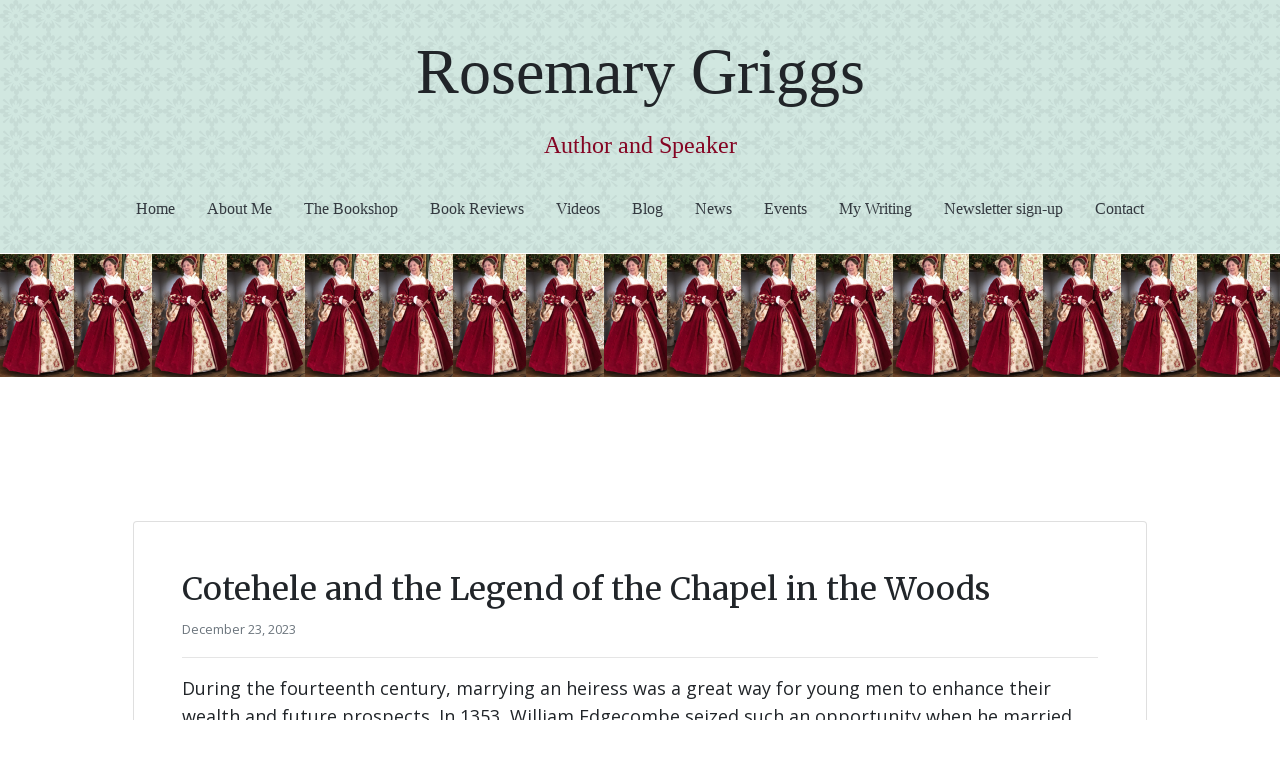

--- FILE ---
content_type: text/html; charset=utf-8
request_url: https://rosemarygriggs.co.uk/blog/42/
body_size: 10608
content:



<!DOCTYPE html>
<html lang="en">

<head>
    <meta charset="UTF-8">
    <meta name="viewport" content="width=device-width, initial-scale=1.0">
    <meta name="description" content="Welcome to my website where you can find out more about me, my research and my writing. Few women of her time lived to see their name in print.  But Katherine was no ordinary woman.  She was Sir Walter Raleigh’s mother, and she inspired her sons to follow their dreams. "/>
    <link rel="shortcut icon" type="image/jpg" href="/static/images/favicon.ico"/>
    <meta property="og:title" content="The website of Rosemary Griggs">
    <meta property="og:image" content="/static/images/bio2.jpeg">
    <meta name="keywords" content="rosemary, griggs, author, writer, a woman of noble wit, noble wit, book, troubador, katherine, tudor, ">
    <meta name="author" content="Rosemary Griggs">

    <script async src="https://www.googletagmanager.com/gtag/js?id=G-YNSR7HW4N8"></script>
    <script>
      window.dataLayer = window.dataLayer || [];
      function gtag(){dataLayer.push(arguments);}
      gtag('js', new Date());

      gtag('config', 'G-YNSR7HW4N8');
    </script>

    <!-- Page Title -->
    
    <title>Rosemary Griggs - Cotehele and the Legend of the Chapel in the Woods</title>
    
    <!-- CSS Stylesheet -->
    <link rel="stylesheet" href="/static/css/main.css">

    <!-- Font Awesome CSS -->
    <link rel="stylesheet" href="https://use.fontawesome.com/releases/v5.15.1/css/all.css" integrity="sha384-vp86vTRFVJgpjF9jiIGPEEqYqlDwgyBgEF109VFjmqGmIY/Y4HV4d3Gp2irVfcrp" crossorigin="anonymous">

    <!-- Custom Font -->
    <link rel="preconnect" href="https://fonts.gstatic.com">
    <link href="https://fonts.googleapis.com/css2?family=Merriweather&family=Open+Sans:ital,wght@0,400;0,700;1,400&display=swap" rel="stylesheet">
    <link rel="stylesheet" type="font/ttf" href="/static/tudor.ttf">

    <script type="text/javascript">
      // GETS COOKIES FOR CURRENT WEB PAGE
      function getCookie(name) {
          let cookieValue = null;
          if (document.cookie && document.cookie !== '') {
              const cookies = document.cookie.split(';');
              for (let i = 0; i < cookies.length; i++) {
                  const cookie = cookies[i].trim();
                  // Does this cookie string begin with the name we want?
                  if (cookie.substring(0, name.length + 1) === (name + '=')) {
                      cookieValue = decodeURIComponent(cookie.substring(name.length + 1));
                      break;
                  }
              }
          }
          return cookieValue;
        }

      var csrftoken = getCookie('csrftoken');
    </script>
    
</head>

<body>
<div style="overflow-x: hidden;">



<div class="tudor-background">
  <nav class="navbar navbar-light pb-0">
    <a style="text-decoration: none;font-family: 'BoereTudor';color: inherit;" href="/"><h1 class="mb-3 pt-4 mx-auto title-a" style="font-size: 4rem;">Rosemary Griggs</a></h1>
  </nav>
  <nav class="navbar navbar-light d-none d-sm-block text-center py-0">
    <span style="text-decoration:none;font-family:'BoereTudor';font-size:1.5rem;" class="mb-0 mx-auto text-primary">Author and Speaker</span>
  </nav>
  
  <nav class="navbar navbar-expand-lg navbar-light py-4">
    <!-- <a class="navbar-brand px-5" href="/">Doug Thompson</a> -->
    <button class="navbar-toggler ml-auto" type="button" data-toggle="collapse" data-target="#navbarNavDropdown" aria-controls="navbarNavDropdown" aria-expanded="false" aria-label="Toggle navigation">
      <span class="navbar-toggler-icon"></span>
    </button>
    <div class="collapse navbar-collapse" id="navbarNavDropdown">
      <ul class="navbar-nav mx-auto">
        <li class="nav-item">
          <a class="nav-link px-lg-2 px-xl-3 text-dark" style="font-family:'BoereTudor';" href="/">Home <span class="sr-only">(current)</span></a>
        </li>
        <li class="nav-item">
          <a class="nav-link px-lg-2 px-xl-3 text-dark" style="font-family:'BoereTudor';" href="/about/">About Me</a>
        </li>
        
        
        <li class="nav-item">
          <a class="nav-link px-lg-3 px-xl-3 text-dark" style="font-family:'BoereTudor';" href="/books/">The Bookshop</a>
        </li>
        
        
        
        <li class="nav-item">
          <a class="nav-link px-lg-2 px-xl-3 text-dark" style="font-family:'BoereTudor';" href="/reviews/">Book Reviews</a>
        </li>
        
        
        <li class="nav-item">
          <a class="nav-link px-lg-2 px-xl-3 text-dark" style="font-family:'BoereTudor';" href="/videos/">Videos</a>
        </li>
        
        
        <li class="nav-item">
          <a class="nav-link px-lg-2 px-xl-3 text-dark" style="font-family:'BoereTudor';" href="/blog/">Blog</a>
        </li>
        
        
        <li class="nav-item">
          <a class="nav-link px-lg-2 px-xl-3 text-dark" style="font-family:'BoereTudor';" href="/news-coverage/">News</a>
        </li>
        
        <li class="nav-item">
          <a class="nav-link px-lg-2 px-xl-3 text-dark" style="font-family:'BoereTudor';" href="/events/">Events</a>
        </li>
        
        <li class="nav-item">
          <a class="nav-link px-lg-2 px-xl-3 text-dark" style="font-family:'BoereTudor';" href="/writing/">My Writing</a>
        </li>
        
        <li class="nav-item">
          <a class="nav-link px-lg-2 px-xl-3 text-dark" style="font-family:'BoereTudor';" href="/newsletter/">Newsletter sign-up</a>
        </li>
        <li class="nav-item">
          <a class="nav-link px-lg-2 px-xl-3 text-dark" style="font-family:'BoereTudor';" href="/contact">Contact</a>
        </li>
      </ul>
    </div>
  </nav>
</div>
<div style="align-items: flex-start!important;">
  <img class="d-flex" style="max-height:200px;min-width:100%;" src="/static/images/banner.png" alt="Rosemary Griggs banner">
</div>


<!-- FLASH MESSAGES -->




<div class="container py-2 my-2 py-sm-4 my-sm-4 py-md-5 my-md-5">
  <div class="row">
    <div class="col">
      <div class="card m-2 m-sm-4 m-md-5 noselect">
        <div class="p-2 p-sm-4 p-md-5">
          <h2 class="article-title">Cotehele and the Legend of the Chapel in the Woods</h2>
          <div class="article-metadata">
            <small class="text-muted">December 23, 2023</small>
          </div>
          <hr>
          <p class="article-content"><p><span style="font-size:18px">During the fourteenth century, marrying an heiress was a great way for young men to enhance their wealth and future prospects. In 1353, William Edgecombe seized such an opportunity when he married Hilaria de Cotehele. As a result of their union, William acquired extensive lands, including a substantial manor that overlooked the picturesque River Tamar, situated near Calstock in Cornwall.</span></p>

<p><span style="font-size:18px"><img alt="" src="/media/uploads/2023/12/23/cotehele_8uvl6dR.jpg" style="float:left; height:225px; width:300px" /></span></p>

<p>&nbsp;</p>

<p>&nbsp;</p>

<p>&nbsp;</p>

<p>&nbsp;</p>

<p>&nbsp;</p>

<p>&nbsp;</p>

<p>&nbsp;</p>

<p><img alt="" src="/media/uploads/2023/12/23/cotehele-2.jpg" style="float:right; height:225px; width:300px" /></p>

<p>&nbsp;</p>

<p>&nbsp;</p>

<p>&nbsp;</p>

<p>&nbsp;</p>

<p>&nbsp;</p>

<p>&nbsp;</p>

<p>&nbsp;</p>

<p><span style="font-size:18px">The family thrived, partly due to the profits from lead and silver mining. During the fifte</span><span style="font-size:18px">enth century, the old house on the property was demolished and reconstructed using granite and slate. Later, Richard Edgecumbe would make good use of his reward from Henry VII after the battle of Bosworth to enlarge and update the place. Now in the care of the National Trust, Cotehele boasts a fascinating collection of buildings centred around a magnificent Great Hall and a courtyard, with a Chapel added in 1411. Stepping across its threshold, you are instantly transported into the past.</span></p>

<p><span style="font-size:18px">Since 1956, each year the gardeners of Cotehele have made a magnificent 60-foot garland using countless flowers cultivated on the estate. This glorious garland graces the Great Hall throughout the Christmas season.</span></p>

<p><span style="font-size:18px"><img alt="" src="/media/uploads/2023/12/23/cotehele-garland_rxDv3t1.jpg" style="float:left; height:426px; width:320px" /></span></p>

<p>&nbsp;</p>

<p>&nbsp;</p>

<p>&nbsp;</p>

<p>&nbsp;</p>

<p>&nbsp;</p>

<p>&nbsp;</p>

<p>&nbsp;</p>

<p>&nbsp;</p>

<p>&nbsp;</p>

<p>&nbsp;</p>

<p>&nbsp;</p>

<p>&nbsp;</p>

<p>&nbsp;</p>

<p><span style="font-size:18px">But many of the visitors who flock to see the&nbsp; house decked out in its festive best each December are probably unaware of a hidden gem nestled within the grounds. Perched on a high bank overlooking the Tamar River, lies a quaint chapel with a fascinating tale to share.</span></p>

<p><span style="font-size:18px"><img alt="" src="/media/uploads/2023/12/23/chepel-in-the-woods_3fu54M1.jpg" style="float:left; height:393px; width:295px" /></span></p>

<p>&nbsp;</p>

<p>&nbsp;</p>

<p>&nbsp;</p>

<p>&nbsp;</p>

<p>&nbsp;</p>

<p>&nbsp;</p>

<p>&nbsp;</p>

<p>&nbsp;</p>

<p>&nbsp;</p>

<p>&nbsp;</p>

<p>&nbsp;</p>

<p>&nbsp;</p>

<p><span style="font-size:18px">The Chapel in the Woods, also known as the Chapel of SS George and Thomas Becket, was constructed by Sir Richard Edgecumbe during the same period when he was making significant alterations to Cotehele House. This small chapel, with its whitewashed walls, a simple wooden altar table, remnants of medieval stonework, and a handful of benches (some of which still display worn 15th-century carved ends), has acquired a legendary status. It is said that Richard Edgecumbe erected the chapel as an expression of gratitude for narrowly escaping death on that very spot.</span></p>

<p><img alt="" src="/media/uploads/2023/12/23/inside-chapel_iPJgUmz.jpg" style="float:right; height:426px; width:320px" /></p>

<p>&nbsp;</p>

<p>&nbsp;</p>

<p>&nbsp;</p>

<p>&nbsp;</p>

<p>&nbsp;</p>

<p>&nbsp;</p>

<p>&nbsp;</p>

<p>&nbsp;</p>

<p style="text-align:right">&nbsp;</p>

<p style="text-align:right">&nbsp;</p>

<p style="text-align:right">&nbsp;</p>

<p style="text-align:right">&nbsp;</p>

<p><span style="font-size:18px">Richard Edgecumbe, an MP for Tavistock in Devon from 1467 to 1468, supported the house of Lancaster. Somuch so that his lands were seized by Edward IV, the Yorkist King, in 1471, to be returned a year later.</span></p>

<p><span style="font-size:18px">In 1483, angry about Richard III&#39;s seizure of the crown and concerned about the fate of Edward IV&#39;s two sons. Edgecumbe decided to join a rebellion led by Henry Stafford, 2nd Duke of Buckingham, Although Buckingham had initially supported Richard Duke of Gloucester in claiming the throne, he soon conspired with the Lancastrians to overthrow him. As a descendant of Edward III through John of Gaunt, Buckingham may even have had his own aspirations for the throne.</span></p>

<p><span style="font-size:18px">Lady Margaret Beaufort, the mother of Henry Tudor, Elizabeth Woodville and others, were involved in a plan to help Henry Tudor claim the throne with the support of Buckingham&#39;s forces. However, they did not take account of the unfavourable weather conditions. Incessant rain in mid-October led to severe flooding along the River Severn with many bridges destroyed, making it impossible for Buckingham to bring his army into England. Additionally, Henry Tudor&#39;s ships were delayed by storms. The rebels became disheartened and returned to their homes.</span></p>

<p><span style="font-size:18px">After the rebellion was quelled, Buckingham fled but was eventually caught and beheaded. Margaret Beaufort, was put under house arrest along with her husband Thomas Stanley, and the king confiscated her properties. Richard Edgecumbe hurried back to Cotehele, closely pursued by the king&#39;s men, who were led by his arch rival, Sir Henry Trenowth of Bodrugan, who had orders to arrest him.</span></p>

<p><span style="font-size:18px">Born in 1426, by all accounts Bodrugan was a violent and unruly man, variously accused of leading gangs who robbed his rivals&rsquo; houses, attacked tin stream works and ambushed merchants. Ships he owned at Fowey were involved in piracy, once chasing a Breton ship into St Ives and stealing a cargo of wine and cloth. A.L.Rowse described him as unstable, lawless, generous and extravagant, but hot-tempered; in Rowse&rsquo;s words he was &lsquo;a buccaneer&rsquo;. Perhaps the fact that Henry Trenowth&rsquo;s father died when Henry was still very young and a resulting lack of guidance might be blamed for his wayward ways in later life.</span></p>

<p><span style="font-size:18px">There was definitely no love lost between Edgecumbe and Bodrugan, and given Bodrugan&#39;s violent nature, Edgecumbe must have genuinely feared for his life as he approached Cotehele. Instead of hiding within the house, he made the daring decision to attempt an escape. With Bodrugan&#39;s men hot on his trail, he sprinted down the densely wooded slopes that descended sharply from the house towards the banks of the River Tamar. Upon reaching the river, he sought refuge in the undergrowth beneath the trees and waited, hoping for one last opportunity to elude his pursuers. Thinking quickly, Edgecumbe filled his hat with stones and flung it as far as he could towards the river. The stones created a loud splash when they hit the water, capturing the attention of Bodrugen and his men. Seeing the floating hat and no sign of Edgecumbe resurfacing, they assumed that he had drowned while attempting to swim across the river to safety. The king&#39;s men left, allowing Edgecumbe to complete his escape down the Tamar and board a ship in Plymouth bound for France. There, he joined Henry Tudor and his supporters in Brittany.</span></p>

<p><span style="font-size:18px"><img alt="" src="/media/uploads/2023/12/23/tamar.jpg" style="float:right; height:225px; width:300px" /></span></p>

<p>&nbsp;</p>

<p>&nbsp;</p>

<p>&nbsp;</p>

<p style="text-align:center">&nbsp;</p>

<p style="text-align:center">&nbsp;</p>

<p style="text-align:center">&nbsp;</p>

<p>&nbsp;</p>

<p><span style="font-size:18px">Two years later, Edgecumbe stood by Henry Tudor&#39;s side as they emerged victorious over Richard III at the Battle of Bosworth. Shortly after the battle, Edgecumbe was knighted. There were rumours that Bodrugan had fought alongside Richard III on the battlefield but, realising their cause was lost, fled to Cornwall for his own safety. On 8 February 1487, King Henry VII granted a commission to arrest Bodrugan, his son, and other rebels. Sir Richard Edgecumbe must have relished the opportunity to turn the tables on his old enemy. Together with John Trevanion of Caerhays, he set off in pursuit of Bodrugan. According to one account, they tracked him to the rocky coastline and managed to corner him on the cliffs at the point now famously known as Bodrugan&#39;s Leap. Bodrugan, it&rsquo;s said, jumped from the cliff into the sea, where he had a boat waiting to carry him away to safety.</span></p>

<p><span style="font-size:18px">In November 1487 the Bodrugan estate was confiscated. Some might say it was poetic justice that Sir Richard Edgecumbe was gifted the lion&rsquo;s share. He was well rewarded for his support for Henry VII and made Comptroller of the Kings Household, Constable of Launceston Castle , controller of the King&rsquo;s silver mines in Devon and Cornwall and was also granted extensive lands.</span></p>

<p><span style="font-size:18px">Sir Henry Bodrugan was charged with &lsquo;imagining and compassing the death of the king&rsquo;, an offence punishable by death. Consequently, he spent the rest of his life abroad, possibly with relatives in Ireland. He is said to have either died there in around 1490, or in France 1502. What happened to his son John is a mystery. With their exile, the line of the Bodrugan family ended.</span></p>

<p><span style="font-size:18px">Meanwhile, back in Cornwall, Sir Richard could reclaim his estate at Cotehele and start work on his ambitious plans to expand and rebuild the house. To give thanks for his escape on the banks of the Tamar, sometime between 1485 and 1490, he built a small single-cell chapel at the spot where he had cast his hat into the river.</span></p>

<p><span style="font-size:18px">In the summer of 1588, Sir Richard was sent to Ireland to take the oaths of the AngloIrish lords following the Lambert Simnel rebellion. Amazingly, a journal recording his voyage from Cornwall to Kinsale, Waterford and Dublin and the proceedings there has survived. Sir Richard died 8 Sep 1489 in Morlaix, France, where he had been sent on a diplomatic mission.</span></p>

<p><span style="font-size:18px">The Chapel in the Woods measures only 6.3 metres by 4.6 metres and is built of coursed slate and stone rubble. Above the doorway is a wooden panel placed here during a restoration in 1769, recounting the tale of Sir Richard&#39;s escape and the founding of the chapel.</span></p>

<p><span style="font-size:18px"><img alt="" src="/media/uploads/2023/12/23/sign.jpg" style="float:left; height:300px; width:300px" /></span></p>

<p>&nbsp;</p>

<p>&nbsp;</p>

<p>&nbsp;</p>

<p>&nbsp;</p>

<p>&nbsp;</p>

<p>&nbsp;</p>

<p>&nbsp;</p>

<p>&nbsp;</p>

<p>&nbsp;</p>

<p>&nbsp;</p>

<p><span style="font-size:18px"><strong>Addendum: a tangled web of family connections</strong></span></p>

<p><span style="font-size:18px">As is always the case, once you scratch the surface, the connections between the complex network of powerful west country families emerge. It&rsquo;s no surprise to find complicated connections between the Edgecumbe and the Champernowne, Carew and Raleigh families.</span></p>

<p><span style="font-size:18px"><strong>Richard Edgecumbe, </strong>born around 1443, married Joan Tremayne, daughter of Thomas Tremayne of Collacombe, in the parish of Lamerton, Devon and his wife, Elizabeth Carew. Elizabeth was the daughter of <strong>Thomas Carew </strong>(d1461) of Mohuns Ottery. Thomas Carew was the 3x great grandfather of Katherine Raleigh.&nbsp; (Katherine from my novel A Woman of Noble Wit)</span></p>

<p><span style="font-size:18px">Richard&rsquo;s son,<strong> Piers Edgecumbe</strong> married Jane Dynham. (After the death of William Champernowne, Katherine Raleigh&rsquo;s 3x great grandfather on the other side, his widow remarried into the Dynam family.)&nbsp; Piers Edgecumbe became one of the leading figures in the south-west during the first half of the sixteenth century. He was knighted during the festivities at court celebrating the future Henry VIII&rsquo;s creation as Duke of York, and served as sheriff of either Devon or Cornwall eight times. He fought against Perkin Warbeck and, in 1513, he accompanied Henry VIII to France (alongside Katherine Raleigh&rsquo;s grandfather Sir Edmund Carew.) Seven years later he was back in France at the Field of Cloth of Gold. Finally in 1536, at the time of the Lincolnshire rebellion, he was ordered to Ampthill with two hundred men, along with, amongst others, Katherine Raleigh&rsquo;s father, Sir Philip Champernowne. also ordered to bring his troops there. Following the dissolution, Sir Piers was in some dispute with Sir Philip concerning the grant of lands from Totnes Priory, but did not succeed.</span></p>

<p><span style="font-size:18px"><strong>Richard Edgecumbe&rsquo;s </strong>daughter<strong> Elizabeth </strong>married <strong>Wymond Raleigh</strong>, and was the mother of Katherine Raleigh&rsquo;s <strong>second husband Walter</strong>. When Wymond was only six, his father died and he became Richard Edgecumbe&rsquo;s ward. This gave Edgecumbe the rights to Wymond&rsquo;s lands and the rights over his marriage. Those rights passed to Sir Piers Edgecumbe on Sir Richard&rsquo;s death. Wymond and Elizabeth had two children, Walter and Jane, who married into the Upton family. When Wymond reached his majority (age 21) he tried without success to get his lands back from Sir Piers Edgecumbe. Things then get even more complicated. Wymond was fined for failing to disclose a treason or abuse to the proper authorities and was forced to sell lands at Smallridge to cover the debt. Those lands were bought by John Gilbert of Compton (died 1539) and were eventually, in the 1550s, transferred to Katherine Raleigh as part of a complex series of land deals involving her son, John (later Sir John) Gilbert.</span></p>

<p><span style="font-size:18px">Elizabeth Edgecumbe died and Wymond remarried in 1513 or 1514, Jane, daughter of Sir Thomas Grenville by his second wife (his first was Isabel Gilbert of Compton, mother of Honor Grenville, Lady Lisle).&nbsp; After Wymond died in 1515 proceedings in chancery eventually compelled the Edgecumbe&rsquo;s to give back the lands and Walter&rsquo;s wardship. Walter then became the ward of Sir Nicholas Vaux, Sherif of Northamptonshire and, courtier and favourite of Henry VIII, until he came of age. The estate Walter eventually inherited was greatly depleted by the actions of the Edgecumbe family, which may go some way to explain his decision to rent a small farm near the village of East Budleigh.</span></p>

<p>&nbsp;</p>

<p>All photos my own</p>

<p>&nbsp;</p></p>

          
            
          
        </div>
        <div class="card-footer text-center">
          <span>
            <a class="mx-2" target="_blank" href="https://www.facebook.com/sharer/sharer.php?u=http://rosemarygriggs.co.uk/blog/42/"><i style=" vertical-align: middle;" class="fab fa-facebook"></i> Facebook</a>
            
            <a class="mx-2" target="_blank" href="https://twitter.com/share?url=http://rosemarygriggs.co.uk/blog/42/&text=Please+check+out+this+great+post+%27Cotehele+and+the+Legend+of+the+Chapel+in+the+Woods%27+by+Rosemary+Griggs."><i style=" vertical-align: middle;" class="fab fa-twitter"></i> Twitter</a>
            
            <a class="mx-2" target="_blank" href="https://www.linkedin.com/shareArticle?url=http://rosemarygriggs.co.uk/blog/42/&title=Please+check+out+this+great+post+%27Cotehele+and+the+Legend+of+the+Chapel+in+the+Woods%27+by+Rosemary+Griggs.
            "><i style=" vertical-align: middle;" class="fab fa-linkedin"></i> Linkedin</a>
          </span>
        </div>
      </div>
    </div>
  </div>
</div>





<!-- Footer -->
<div class="tudor-background">
<footer class="text-center text-lg-start sticky-bottom border-top">
  <div class="container-fluid pt-2 pt-sm-3 pt-md-4">
    <div class="row">
      <div class="col-md-12">
      <h4 class="pb-3">Pages</h4>
        <div class="pb-4 row d-flex justify-content-center">
          <div class="d-flex flex-wrap justify-content-center">
            <a class="mx-4" style="text-decoration: none;" href="/">Home <span class="sr-only">(current)</span></a>
            <a class="mx-4" style="text-decoration: none;" href="/about/">About</a>
            
            
              <a class="mx-4" style="text-decoration: none;" href="/books/">The Bookshop</a>
            
            
            
              <a class="mx-4" style="text-decoration: none;" href="/reviews/">Reviews</a>
            
            
              <a class="mx-4" style="text-decoration: none;" href="/videos/">Videos</a>
            
            
              <a class="mx-4" style="text-decoration: none;" href="/blog/">Blog</a>
            
            
              <a class="mx-4" style="text-decoration: none;" href="/news-coverage/">News</a>
            
              <a class="mx-4" style="text-decoration: none;" href="/events/">Events</a>
            
              <a class="mx-4" style="text-decoration: none;" href="/writing/">My Writing</a>
            
            <a class="mx-4" style="text-decoration: none;" href="/newsletter/">Newsletter sign-up</a>
            <a class="mx-4" style="text-decoration: none;" href="/contact">Contact</a>
            <a class="mx-4" style="text-decoration: none;" href="/privacy/" target="_blank"><p>Privacy Policy</p></a>
          </div>
        </div>
      </div>
    </div>
  </div>

  <div class="container-fluid">
    <div class="row">
      <div class="col pb-3">
        
        <a style="text-decoration: None;" href="https://www.facebook.com/ladykatherinesfarthingale" class= "mx-3" target="_blank"><i class="fab fa-facebook fa-lg"></i></a>
        
        
        
        <a style="text-decoration: None;" href="https://www.instagram.com/griggs6176/" class= "mx-3" target="_blank"><i class="fab fa-instagram fa-lg"></i></a>
        
        
        
          <a style="text-decoration: None;" href="https://www.threads.net/@griggs6176" class= "mx-3" target="_blank">
            <svg style="width: 20px; height: auto;" fill="currentColor" viewBox="0 0 192 192" xmlns="http://www.w3.org/2000/svg"><path class="x19hqcy" d="M141.537 88.9883C140.71 88.5919 139.87 88.2104 139.019 87.8451C137.537 60.5382 122.616 44.905 97.5619 44.745C97.4484 44.7443 97.3355 44.7443 97.222 44.7443C82.2364 44.7443 69.7731 51.1409 62.102 62.7807L75.881 72.2328C81.6116 63.5383 90.6052 61.6848 97.2286 61.6848C97.3051 61.6848 97.3819 61.6848 97.4576 61.6855C105.707 61.7381 111.932 64.1366 115.961 68.814C118.893 72.2193 120.854 76.925 121.825 82.8638C114.511 81.6207 106.601 81.2385 98.145 81.7233C74.3247 83.0954 59.0111 96.9879 60.0396 116.292C60.5615 126.084 65.4397 134.508 73.775 140.011C80.8224 144.663 89.899 146.938 99.3323 146.423C111.79 145.74 121.563 140.987 128.381 132.296C133.559 125.696 136.834 117.143 138.28 106.366C144.217 109.949 148.617 114.664 151.047 120.332C155.179 129.967 155.42 145.8 142.501 158.708C131.182 170.016 117.576 174.908 97.0135 175.059C74.2042 174.89 56.9538 167.575 45.7381 153.317C35.2355 139.966 29.8077 120.682 29.6052 96C29.8077 71.3178 35.2355 52.0336 45.7381 38.6827C56.9538 24.4249 74.2039 17.11 97.0132 16.9405C119.988 17.1113 137.539 24.4614 149.184 38.788C154.894 45.8136 159.199 54.6488 162.037 64.9503L178.184 60.6422C174.744 47.9622 169.331 37.0357 161.965 27.974C147.036 9.60668 125.202 0.195148 97.0695 0H96.9569C68.8816 0.19447 47.2921 9.6418 32.7883 28.0793C19.8819 44.4864 13.2244 67.3157 13.0007 95.9325L13 96L13.0007 96.0675C13.2244 124.684 19.8819 147.514 32.7883 163.921C47.2921 182.358 68.8816 191.806 96.9569 192H97.0695C122.03 191.827 139.624 185.292 154.118 170.811C173.081 151.866 172.51 128.119 166.26 113.541C161.776 103.087 153.227 94.5962 141.537 88.9883ZM98.4405 129.507C88.0005 130.095 77.1544 125.409 76.6196 115.372C76.2232 107.93 81.9158 99.626 99.0812 98.6368C101.047 98.5234 102.976 98.468 104.871 98.468C111.106 98.468 116.939 99.0737 122.242 100.233C120.264 124.935 108.662 128.946 98.4405 129.507Z"></path></svg>
          </a>
        
        
          <a style="text-decoration: None;" href="https://bsky.app/profile/ragriggsauthor.bsky.social" class= "mx-3" target="_blank">
            <svg width="26" height="18" viewBox="0 0 360 320" fill="none" xmlns="http://www.w3.org/2000/svg">
              <path d="M254.896 184.158C252.81 183.926 250.733 183.645 248.671 183.315C250.773 183.574 252.849 183.855 254.896 184.158Z" fill="currentColor" />
              <path d="M180 141.964C163.699 110.262 119.308 51.1817 78.0347 22.044C38.4971 -5.86834 23.414 -1.03207 13.526 3.43594C2.08093 8.60755 0 26.1785 0 36.5164C0 46.8542 5.66748 121.272 9.36416 133.694C21.5786 174.738 65.0603 188.607 105.104 184.156C107.151 183.852 109.227 183.572 111.329 183.312C109.267 183.642 107.19 183.924 105.104 184.156C46.4204 192.847 -5.69621 214.233 62.6582 290.33C137.848 368.18 165.705 273.637 180 225.702C194.295 273.637 210.76 364.771 295.995 290.33C360 225.702 313.58 192.85 254.896 184.158C252.81 183.926 250.733 183.645 248.671 183.315C250.773 183.574 252.849 183.855 254.896 184.158C294.94 188.61 338.421 174.74 350.636 133.697C354.333 121.275 360 46.8568 360 36.519C360 26.1811 357.919 8.61012 346.474 3.43851C336.586 -1.02949 321.503 -5.86576 281.965 22.0466C240.692 51.1843 196.301 110.262 180 141.964Z" fill="currentColor" />
            </svg>
          </a>
        
        
          <a style="text-decoration: None;" href="https://substack.com/@rosemarygriggs" class= "mx-3" target="_blank">
            <svg viewBox="0 0 48 48" width="26" height="26" fill="none">
              <path d="m40.0248,10.0817v-4.5814c-.3229,0-.7411-.0004-1.6553-.0004l-28.9669.0004c-.9142,0-1.318,0-1.6553,0v4.5814c.2164,0,.7411.0005,1.6553.0005l28.9669-.0005c.9142,0,1.4122,0,1.6553,0Z" fill="currentColor" stroke="none" />
              <path d="m40.0248,18.3503v-4.5814H9.4025c-.9142,0-1.3777,0-1.6553,0v4.5814c.2646,0,.7411,0,1.6553,0h30.6223Z" fill="currentColor" stroke="none" />
              <path d="m40.2557,42.4999v-20.1821c0-.1633-.9724-.1077-1.8866-.1077H9.4022c-.9142,0-1.6553-.0555-1.6553.1077v19.8878c.2814-.1622,15.3415-8.2118,16.1691-8.5978.5156.2972,13.6461,7.3385,16.3406,8.8914l-.0008.0007Z" fill="currentColor" stroke="none" />
            </svg>
          </a>
        
      </div>
    </div>
  </div>
  <hr class="my-0">
  <div class="text-center p-3">
    Created by <a style="text-decoration: none; color: black;" href="https://websites.troubador.co.uk/"><b>Troubador Publishing</b></a>
  </div>
  <!-- Copyright -->
</footer>
</div>

<!-- jQuery first, then Popper.js, then Bootstrap JS -->
<script src="/static/js/jquery.min.js"></script>
<script src="/static/js/popper.min.js"></script>
<script src="/static/js/bootstrap.min.js"></script>
<script type="text/javascript" src="/static/js/cart.js"></script>

<!-- BOOTSTRAP TOAST -->
<script>
  $(document).ready(function () {
    $('.toast').toast("show")
  })
</script>

<!-- AOC JavaScript -->
<script src="/static/js/aoc.js"></script>
<script>AOS.init({
  duration: 1300,
  offset: 200
});</script> 

</div>
<script defer src="https://static.cloudflareinsights.com/beacon.min.js/vcd15cbe7772f49c399c6a5babf22c1241717689176015" integrity="sha512-ZpsOmlRQV6y907TI0dKBHq9Md29nnaEIPlkf84rnaERnq6zvWvPUqr2ft8M1aS28oN72PdrCzSjY4U6VaAw1EQ==" data-cf-beacon='{"version":"2024.11.0","token":"e375d04914f34c298378d7c3eb00317c","r":1,"server_timing":{"name":{"cfCacheStatus":true,"cfEdge":true,"cfExtPri":true,"cfL4":true,"cfOrigin":true,"cfSpeedBrain":true},"location_startswith":null}}' crossorigin="anonymous"></script>
</body>
</html>


--- FILE ---
content_type: application/javascript
request_url: https://rosemarygriggs.co.uk/static/js/cart.js
body_size: 73
content:
var updateBtns = document.getElementsByClassName('update-cart')

for(var i = 0; i < updateBtns.length; i++){
    updateBtns[i].addEventListener('click', function(){
        var productId = this.dataset.product
        var action = this.dataset.action
        console.log('productId:', productId, 'action:', action)

        updateUserOrder(productId, action)
    })
}

function updateUserOrder(productId, action){
    console.log('User is authenticated, sending data...')

    var url = '/portal/update_item/'

    fetch(url, {
        method: 'POST',
        headers:{
            'Content-Type':'application/json',
            'X-CSRFToken':csrftoken,
        },
        body:JSON.stringify({'productId': productId, 'action': action})
    })

    .then((response) =>{
        return response.json()
    })

    .then((data) =>{
        console.log('data:', data)
        location.reload()
    })
}

--- FILE ---
content_type: image/svg+xml
request_url: https://rosemarygriggs.co.uk/static/images/tudor.svg
body_size: 21674
content:
<svg xmlns="http://www.w3.org/2000/svg" width="97.955" height="95.3" viewBox="0 0 97.955 95.3"><g transform="translate(2979.422 5331.017)"><path d="M190.344,1.774a2.662,2.662,0,0,1,.957-.391c.3-.016.609-.017.913,0a2.268,2.268,0,0,1,1.475.932,2.882,2.882,0,0,1,.5,1.967,5.561,5.561,0,0,1-.467,1.663c-.05.077,0,.156.023.232a2.209,2.209,0,0,0,.442-.37,3.677,3.677,0,0,1,1.55-.9,1.808,1.808,0,0,1,1.653.374,2.5,2.5,0,0,1,.632,1.991,7.26,7.26,0,0,1-1.071,3.1,16.609,16.609,0,0,1-2.115,2.817c-.1.116-.291.234-.422.1-.1-.17.089-.323.152-.471a4.317,4.317,0,0,0,.6-2.367.989.989,0,0,0-.309-.673.935.935,0,0,0-1.242.239c-.347.37-.58.823-.9,1.209-.061.085-.167.059-.255.046a.891.891,0,0,1,.062-.494A7.491,7.491,0,0,0,193,8.507a2.554,2.554,0,0,0-.277-1.135,1.248,1.248,0,0,0-2.092.089,3.125,3.125,0,0,0-.126,1.853,10.056,10.056,0,0,0,.392,1.422.732.732,0,0,1,.043.5.173.173,0,0,1-.268-.036,9.619,9.619,0,0,0-1.034-1.333.89.89,0,0,0-.923-.188.826.826,0,0,0-.453.641,2.82,2.82,0,0,0,.089,1.195,5.644,5.644,0,0,0,.615,1.443c.069.106.105.3-.037.361s-.29-.056-.381-.157a14.806,14.806,0,0,1-2.618-3.816,5.55,5.55,0,0,1-.54-2.535,2.167,2.167,0,0,1,.83-1.647,2.056,2.056,0,0,1,2.092-.071,5.588,5.588,0,0,1,1.36,1.083l.065-.1a5,5,0,0,1-.521-2.091A2.654,2.654,0,0,1,190.344,1.774Z" transform="translate(-3155.321 -5332.387)" fill="#c6dbd5"/><path d="M827.167,2.421a2.546,2.546,0,0,1,2.8-.287,2.593,2.593,0,0,1,1.22,1.847,4.192,4.192,0,0,1-.345,2.21c-.057.154-.173.314-.079.479a1.792,1.792,0,0,0,.39-.322,3.611,3.611,0,0,1,1.769-.99,2.247,2.247,0,0,1,.921.074,1.656,1.656,0,0,1,1,.959,3.446,3.446,0,0,1,.135,1.937,8.989,8.989,0,0,1-1.47,3.278,17.646,17.646,0,0,1-1.458,1.865c-.128.128-.229.3-.411.361-.09.035-.165-.043-.237-.08,0-.22.173-.384.258-.576a4.227,4.227,0,0,0,.53-2.24.967.967,0,0,0-.338-.693.871.871,0,0,0-1,.074,8.8,8.8,0,0,0-1.115,1.4c-.053.069-.146.056-.221.065a.51.51,0,0,1,.005-.436A8.073,8.073,0,0,0,830,9.3a2.624,2.624,0,0,0-.029-.777,1.388,1.388,0,0,0-.579-1.013,1.445,1.445,0,0,0-1.232-.056,1.263,1.263,0,0,0-.669,1.007,5.733,5.733,0,0,0,.4,2.687.888.888,0,0,1,.068.587.18.18,0,0,1-.267-.039,10.483,10.483,0,0,0-1.007-1.31.919.919,0,0,0-.908-.229.826.826,0,0,0-.492.653,2.627,2.627,0,0,0,.046,1.029,5.52,5.52,0,0,0,.656,1.616c.068.109.1.294-.038.363s-.27-.042-.355-.135a16.941,16.941,0,0,1-2.024-2.658,8.259,8.259,0,0,1-1.077-2.6,3.3,3.3,0,0,1,.16-2.063,1.758,1.758,0,0,1,1.045-.931,2.233,2.233,0,0,1,.929-.079,4.016,4.016,0,0,1,2.058,1.305l.079-.082a5,5,0,0,1-.53-2.1A2.667,2.667,0,0,1,827.167,2.421Z" transform="translate(-3759.747 -5332.833)" fill="#c6dbd5"/><path d="M1462.582,3.229a2.461,2.461,0,0,1,1.911-1.362,2.4,2.4,0,0,1,1.529.261,2.625,2.625,0,0,1,1.252,2.1,4.771,4.771,0,0,1-.475,2.214c-.049.072,0,.147.025.217a1.533,1.533,0,0,0,.412-.334,4.038,4.038,0,0,1,1.377-.873,2.4,2.4,0,0,1,1.014-.094,1.611,1.611,0,0,1,.916.484,2.316,2.316,0,0,1,.56,1.469,5.919,5.919,0,0,1-.675,2.8,15.287,15.287,0,0,1-2.492,3.544c-.1.11-.268.252-.415.141a.184.184,0,0,1-.01-.263,5.416,5.416,0,0,0,.7-1.789,2.5,2.5,0,0,0,.038-.755.99.99,0,0,0-.379-.77.887.887,0,0,0-1,.119,9.765,9.765,0,0,0-1.087,1.378c-.069.088-.242.092-.265-.035a1.785,1.785,0,0,1,.15-.639,5.312,5.312,0,0,0,.339-2.6,1.287,1.287,0,0,0-.632-.968,1.448,1.448,0,0,0-1.233.017,1.326,1.326,0,0,0-.608,1.026,5.983,5.983,0,0,0,.434,2.7.72.72,0,0,1,.041.514.176.176,0,0,1-.265-.041c-.291-.367-.519-.78-.83-1.133a1.288,1.288,0,0,0-.6-.416.737.737,0,0,0-.8.255,1.642,1.642,0,0,0-.182,1.124,5.275,5.275,0,0,0,.71,1.923.515.515,0,0,1,.06.309.287.287,0,0,1-.426-.049,16.821,16.821,0,0,1-1.991-2.589,8.475,8.475,0,0,1-1.117-2.614,3.918,3.918,0,0,1-.052-1.531,1.986,1.986,0,0,1,.868-1.366,2.07,2.07,0,0,1,1.979-.031,5.22,5.22,0,0,1,1.279.986c.041.073.12.043.189.032a6.38,6.38,0,0,1-.48-1.445A2.959,2.959,0,0,1,1462.582,3.229Z" transform="translate(-4363.254 -5332.83)" fill="#c6dbd5"/><path d="M55.839,80.386a.75.75,0,0,1,.816.259Q58.894,83,61.074,85.4c.109.112.226.272.138.429a.327.327,0,0,1-.49.107Q57.94,84.12,55.167,82.29a.767.767,0,0,1-.191-1.276A2.01,2.01,0,0,1,55.839,80.386Z" transform="translate(-3031.336 -5407.441)" fill="#c6dbd5"/><path d="M442.314,80.275a2.286,2.286,0,0,1,.537,0,2.171,2.171,0,0,1,.813.642.8.8,0,0,1,.176.771,1.529,1.529,0,0,1-.625.581q-2.547,1.679-5.1,3.347a2.266,2.266,0,0,1-.421.249.3.3,0,0,1-.381-.3,2.965,2.965,0,0,1,.4-.484c1.134-1.248,2.291-2.476,3.439-3.712.323-.319.606-.677.954-.972A.822.822,0,0,1,442.314,80.275Z" transform="translate(-3394.357 -5407.356)" fill="#c6dbd5"/><path d="M692.892,81.4a.719.719,0,0,1,.774.2c1.31,1.363,2.589,2.753,3.871,4.141.235.268.49.522.712.8a.293.293,0,0,1-.138.444.435.435,0,0,1-.418-.1c-1.831-1.2-3.67-2.4-5.494-3.609a.813.813,0,0,1-.418-.6,1.071,1.071,0,0,1,.369-.79A1.991,1.991,0,0,1,692.892,81.4Z" transform="translate(-3635.803 -5408.401)" fill="#c6dbd5"/><path d="M1329.22,81.4a.718.718,0,0,1,.773.2c1.3,1.355,2.573,2.736,3.847,4.115.244.276.507.539.736.828a.291.291,0,0,1-.14.445.37.37,0,0,1-.356-.065c-1.762-1.154-3.527-2.3-5.283-3.466-.252-.173-.57-.327-.661-.639a.817.817,0,0,1,.081-.591A2.021,2.021,0,0,1,1329.22,81.4Z" transform="translate(-4239.585 -5408.401)" fill="#c6dbd5"/><path d="M1079.319,81.263a2.249,2.249,0,0,1,.539,0,1.952,1.952,0,0,1,.649.454,1.056,1.056,0,0,1,.378.8.894.894,0,0,1-.453.6q-2.636,1.74-5.28,3.468a2.557,2.557,0,0,1-.449.266.3.3,0,0,1-.384-.3.891.891,0,0,1,.16-.219q2.126-2.331,4.294-4.624A1.837,1.837,0,0,1,1079.319,81.263Z" transform="translate(-3998.769 -5408.295)" fill="#c6dbd5"/><path d="M1715.368,81.243a1.794,1.794,0,0,1,.576.007,2.222,2.222,0,0,1,.78.629.786.786,0,0,1,.159.809,2.021,2.021,0,0,1-.734.627q-2.635,1.739-5.281,3.464a.311.311,0,0,1-.5-.252,1.174,1.174,0,0,1,.207-.268q2.114-2.319,4.271-4.6A1.706,1.706,0,0,1,1715.368,81.243Z" transform="translate(-4602.275 -5408.272)" fill="#c6dbd5"/><path d="M3.789,200.281a3.043,3.043,0,0,1,1.686-.417,7.15,7.15,0,0,1,2.757.759,16.107,16.107,0,0,1,3.412,2.3c.115.089.233.247.135.39a.309.309,0,0,1-.371-.007,5.37,5.37,0,0,0-2.248-.7,1.486,1.486,0,0,0-.948.227.766.766,0,0,0-.053,1.04,7.069,7.069,0,0,0,1.465,1.117.158.158,0,0,1,.057.214c-.143.111-.336.042-.494,0a7.673,7.673,0,0,0-2.487-.47,1.905,1.905,0,0,0-1.267.415,1.242,1.242,0,0,0-.254,1.217,1.222,1.222,0,0,0,.91.781,4.966,4.966,0,0,0,2.668-.232,2.759,2.759,0,0,1,.947-.2c-.014.078,0,.174-.07.23-.509.414-1.187.661-1.546,1.23a.736.736,0,0,0,.123.918,1.536,1.536,0,0,0,1.152.287,5.635,5.635,0,0,0,1.94-.627,1.632,1.632,0,0,1,.481-.169.347.347,0,0,1-.1.4,15.7,15.7,0,0,1-3.779,2.494,6.224,6.224,0,0,1-2.9.617,2.253,2.253,0,0,1-1.681-.794,1.74,1.74,0,0,1-.184-1.626A5.174,5.174,0,0,1,4.4,208.008l-.1-.127a5.713,5.713,0,0,1-2.145.514A2.919,2.919,0,0,1,0,207.506V204.45c.175-.127.333-.275.516-.392a3.325,3.325,0,0,1,1.475-.482,5.45,5.45,0,0,1,2.325.5L4.4,204a6.583,6.583,0,0,1-1.164-1.459,2.039,2.039,0,0,1-.179-1.213A1.641,1.641,0,0,1,3.789,200.281Z" transform="translate(-2979.422 -5521.019)" fill="#c6dbd5"/><path d="M1030.924,199.968a3.6,3.6,0,0,1,.625-.014,2.516,2.516,0,0,1,1.409.408,1.578,1.578,0,0,1,.654,1.04,2.089,2.089,0,0,1-.237,1.3,5.558,5.558,0,0,1-1.022,1.253c-.1.048-.06.137.011.189a.794.794,0,0,0,.329-.089,5.854,5.854,0,0,1,1.722-.412,2.963,2.963,0,0,1,2.226.844,2.792,2.792,0,0,1,.483.773,2.672,2.672,0,0,1,1.97-1.5,4.093,4.093,0,0,1,2.144.2c.234.062.441.2.681.24,0-.029,0-.088,0-.117a9.352,9.352,0,0,1-.875-.982,2.158,2.158,0,0,1-.465-1.323,1.583,1.583,0,0,1,.726-1.356,3.12,3.12,0,0,1,1.664-.447c.238.053.486.023.724.079a8.965,8.965,0,0,1,3.1,1.238,17.541,17.541,0,0,1,2.421,1.771c.105.084.214.246.106.369-.1.1-.264.053-.374-.01a5.892,5.892,0,0,0-1.481-.589,2.964,2.964,0,0,0-1.338-.06.778.778,0,0,0-.511.34.818.818,0,0,0,.109.9,7.633,7.633,0,0,0,1.442,1.087.151.151,0,0,1,.054.215c-.139.112-.329.044-.483.007a9.843,9.843,0,0,0-1.9-.45,3.261,3.261,0,0,0-1.422.124,1.073,1.073,0,0,0-.7.719,1.241,1.241,0,0,0,.275,1.2,1.985,1.985,0,0,0,1.145.443,7.213,7.213,0,0,0,2.548-.443.943.943,0,0,1,.534-.08c.076.1-.006.213-.094.272-.393.283-.829.509-1.2.827a1.021,1.021,0,0,0-.4.747.7.7,0,0,0,.368.627,1.7,1.7,0,0,0,1.141.162,5.648,5.648,0,0,0,1.744-.567c.176-.084.346-.228.556-.189a.341.341,0,0,1-.11.385,14.25,14.25,0,0,1-4.622,2.815,5.714,5.714,0,0,1-1.846.3,2.77,2.77,0,0,1-1.444-.4,1.585,1.585,0,0,1-.729-1.113,1.987,1.987,0,0,1,.089-.883,4.245,4.245,0,0,1,1.063-1.487c.089-.091.283-.223.109-.336a7.147,7.147,0,0,1-1.658.474,3.1,3.1,0,0,1-2.406-.626,2.4,2.4,0,0,1-.69-.953,2.641,2.641,0,0,1-2.06,1.528,4.847,4.847,0,0,1-2.579-.431c-.069-.049-.133,0-.195.032a6.217,6.217,0,0,1,1.089,1.3,2.108,2.108,0,0,1,.282,1.195,1.609,1.609,0,0,1-.678,1.21,2.829,2.829,0,0,1-1.706.444,6.936,6.936,0,0,1-2.767-.751,15.431,15.431,0,0,1-3.094-2.018,5.118,5.118,0,0,1-.485-.425c-.077-.068-.031-.17-.028-.256.119-.035.248-.1.362-.013a6.336,6.336,0,0,0,1.828.683,6.455,6.455,0,0,0,.86.017.781.781,0,0,0,.717-.447.948.948,0,0,0-.173-.862,8.829,8.829,0,0,0-1.444-1.081c-.064-.041-.056-.118-.067-.181.14-.021.281-.1.422-.039a7.649,7.649,0,0,0,2.849.5,1.579,1.579,0,0,0,1.05-.433,1.309,1.309,0,0,0,.218-1.151,1.071,1.071,0,0,0-.672-.749,3.275,3.275,0,0,0-1.6-.123,10.111,10.111,0,0,0-1.749.427c-.182.058-.417.115-.552-.061a14.121,14.121,0,0,0,1.552-1.158.818.818,0,0,0-.179-1.247,2.356,2.356,0,0,0-1.4-.057,5.715,5.715,0,0,0-1.594.6c-.132.083-.342.159-.45,0-.03-.143.112-.24.2-.329a17.117,17.117,0,0,1,2.875-2.021A8.243,8.243,0,0,1,1030.924,199.968Z" transform="translate(-3951.824 -5521.088)" fill="#c6dbd5"/><path d="M392.975,199.512a4.661,4.661,0,0,1,1.317-.165,2.538,2.538,0,0,1,1.53.383,1.572,1.572,0,0,1,.674,1.025,2.085,2.085,0,0,1-.264,1.4,6.829,6.829,0,0,1-1.077,1.29c.069.055.154.118.246.069a6.082,6.082,0,0,1,1.959-.484,3,3,0,0,1,2.1.77,2.114,2.114,0,0,1,.569.954c.1-.162.17-.335.279-.49a2.833,2.833,0,0,1,1.767-1.074,4.224,4.224,0,0,1,2.224.245,3.422,3.422,0,0,0,.565.2c0-.029,0-.087-.005-.116a4.847,4.847,0,0,1-1.243-1.67,1.762,1.762,0,0,1,.16-1.526,2.066,2.066,0,0,1,1.233-.8,5.237,5.237,0,0,1,.852-.116c.314.046.634.038.945.111a9.223,9.223,0,0,1,2.9,1.189,17.432,17.432,0,0,1,2.477,1.815.258.258,0,0,1,.081.342.28.28,0,0,1-.337.01,5.373,5.373,0,0,0-2.335-.722,1.39,1.39,0,0,0-.921.253.782.782,0,0,0,0,1.046,7.6,7.6,0,0,0,1.444,1.086.151.151,0,0,1,.053.213c-.136.114-.329.046-.482.009a6.749,6.749,0,0,0-2.85-.443,1.4,1.4,0,0,0-1.07.587,1.318,1.318,0,0,0-.023,1.194,1.422,1.422,0,0,0,1.074.655,3.761,3.761,0,0,0,1.4-.032,13.847,13.847,0,0,0,1.658-.44.521.521,0,0,1,.293-.005.18.18,0,0,1-.066.247c-.406.305-.873.533-1.249.875a.964.964,0,0,0-.374.773.748.748,0,0,0,.516.654,1.849,1.849,0,0,0,1.036.079,5.607,5.607,0,0,0,1.9-.669.43.43,0,0,1,.331-.079.274.274,0,0,1-.082.382,18.332,18.332,0,0,1-2.2,1.642,10.129,10.129,0,0,1-2.988,1.332,4.322,4.322,0,0,1-2.092.03,1.887,1.887,0,0,1-1.193-.876,1.747,1.747,0,0,1-.154-1.13,3.523,3.523,0,0,1,1.04-1.661c.1-.113.253-.2.288-.349l-.082-.081a6.513,6.513,0,0,1-1.953.5,2.955,2.955,0,0,1-2.366-.9,2.33,2.33,0,0,1-.464-.8,2.567,2.567,0,0,1-1.758,1.5,4.315,4.315,0,0,1-2.712-.284c-.126-.041-.262-.149-.386-.045a5.344,5.344,0,0,1,1.206,1.535,1.869,1.869,0,0,1-.053,1.671,1.9,1.9,0,0,1-1.182.833,4.3,4.3,0,0,1-2.028-.024,9.563,9.563,0,0,1-2.685-1.128,17.379,17.379,0,0,1-2.567-1.878c-.133-.088-.087-.239-.054-.364a.562.562,0,0,1,.375.059,4.207,4.207,0,0,0,2.8.672.8.8,0,0,0,.572-.437.97.97,0,0,0-.244-.942,10.7,10.7,0,0,0-1.35-.978c-.052-.046-.123-.1-.08-.179a.44.44,0,0,1,.441-.051,7.266,7.266,0,0,0,2.946.478,1.442,1.442,0,0,0,.994-.511,1.392,1.392,0,0,0,.078-1.253,1.191,1.191,0,0,0-.866-.643,4.7,4.7,0,0,0-2.17.123c-.367.087-.722.219-1.088.309a.336.336,0,0,1-.379-.106c.448-.381,1-.625,1.433-1.026a.9.9,0,0,0,.318-.669.7.7,0,0,0-.319-.673,1.818,1.818,0,0,0-1.052-.155,5.573,5.573,0,0,0-2.075.7c-.1.058-.261.1-.35,0-.1-.1.024-.225.1-.3a17.936,17.936,0,0,1,2.611-1.9A9.85,9.85,0,0,1,392.975,199.512Z" transform="translate(-3347.312 -5520.523)" fill="#c6dbd5"/><path d="M1665.876,200.615a5.05,5.05,0,0,1,1.727-.268,2.481,2.481,0,0,1,1.481.38,1.569,1.569,0,0,1,.677,1.021,2.14,2.14,0,0,1-.361,1.568,9.3,9.3,0,0,1-.966,1.125c.06.122.2.1.308.048a5.862,5.862,0,0,1,1.827-.457,2.982,2.982,0,0,1,2.177.791,2.316,2.316,0,0,1,.162,3.04,2.93,2.93,0,0,1-2.392.992,6.213,6.213,0,0,1-2-.5l-.082.075a6.217,6.217,0,0,1,1.092,1.321,1.83,1.83,0,0,1-.2,2.188,2.38,2.38,0,0,1-1.514.617,6.035,6.035,0,0,1-2.692-.522,15.366,15.366,0,0,1-4.014-2.607.28.28,0,0,1-.078-.309c.108-.02.224-.1.331-.031a6.416,6.416,0,0,0,1.6.639,3.631,3.631,0,0,0,1.12.079.793.793,0,0,0,.722-.445.965.965,0,0,0-.155-.838,4.97,4.97,0,0,0-1.171-.9c-.14-.107-.368-.18-.363-.386.138-.023.278-.1.419-.043a8.27,8.27,0,0,0,2.7.516,1.66,1.66,0,0,0,1.253-.5,1.323,1.323,0,0,0,.2-.965,1.062,1.062,0,0,0-.467-.761,2.414,2.414,0,0,0-1.3-.288,8.266,8.266,0,0,0-2.244.46c-.171.04-.383.134-.537.008-.062-.039-.008-.118.039-.144.425-.319.908-.564,1.307-.916a.945.945,0,0,0,.35-.742.687.687,0,0,0-.451-.693,2.48,2.48,0,0,0-1.292-.03,5.747,5.747,0,0,0-1.672.625c-.1.054-.237.115-.346.046-.11-.054-.065-.207.009-.272a17.575,17.575,0,0,1,2.473-1.833A10.554,10.554,0,0,1,1665.876,200.615Z" transform="translate(-4555.436 -5521.474)" fill="#c6dbd5"/><path d="M267.289,277.959a2.1,2.1,0,0,1,1.465.313,2.183,2.183,0,0,1,.813,2.7,2.242,2.242,0,0,1-1.7,1.294,2.3,2.3,0,0,1-1.364-.212,2.2,2.2,0,0,1-1.146-1.326,2.1,2.1,0,0,1,.2-1.625A2.353,2.353,0,0,1,267.289,277.959Z" transform="translate(-3231.126 -5595.207)" fill="#c6dbd5"/><path d="M904.325,278.843a1.88,1.88,0,0,1,.841.039,2.167,2.167,0,0,1,1.54,1.51,2.14,2.14,0,0,1-.133,1.529,2.249,2.249,0,0,1-1.662,1.224,2.319,2.319,0,0,1-1.47-.265,2.118,2.118,0,0,1-1.122-1.927A2.264,2.264,0,0,1,904.325,278.843Z" transform="translate(-3835.569 -5596.042)" fill="#c6dbd5"/><path d="M1540.332,278.908a2.141,2.141,0,0,1,2.17.962,2.168,2.168,0,0,1,.019,2.31,2.249,2.249,0,0,1-1.556,1.025,2.293,2.293,0,0,1-2.312-1.087,2.072,2.072,0,0,1,.053-2.164A2.363,2.363,0,0,1,1540.332,278.908Z" transform="translate(-4439.082 -5596.102)" fill="#c6dbd5"/><path d="M189.341,400.543c.15-.149.293-.363.539-.332.122.219-.065.415-.162.6a5.212,5.212,0,0,0-.562,1.639,1.718,1.718,0,0,0,.142,1.112.67.67,0,0,0,.549.347.892.892,0,0,0,.55-.092,3.586,3.586,0,0,0,.871-1.01c.156-.211.28-.471.54-.58a.759.759,0,0,1-.038.63,6.866,6.866,0,0,0-.447,2.207,2.083,2.083,0,0,0,.3,1.157,1.163,1.163,0,0,0,.682.454,4.578,4.578,0,0,0,.656,0,1.093,1.093,0,0,0,.831-.881,4.958,4.958,0,0,0-.262-2.617,2.123,2.123,0,0,1-.185-.846c.082-.032.188-.135.263-.033a6.327,6.327,0,0,1,.4.557,2.606,2.606,0,0,0,1.014,1.024,1.888,1.888,0,0,0,.6.011c.467-.236.467-.815.44-1.258a5.244,5.244,0,0,0-.744-2.094c-.045-.081-.075-.215.023-.271.065-.067.167-.047.252-.058a10.254,10.254,0,0,1,.817.909,14.44,14.44,0,0,1,1.736,2.587,6.523,6.523,0,0,1,.772,2.649,2.605,2.605,0,0,1-.466,1.7,1.646,1.646,0,0,1-.97.608,2.245,2.245,0,0,1-1.528-.249,6.6,6.6,0,0,1-1.273-1c-.086-.04-.122.055-.085.119a4.455,4.455,0,0,1,.454,2.544,2.607,2.607,0,0,1-1.491,1.947,2.487,2.487,0,0,1,1.631,1.917,4.476,4.476,0,0,1-.452,2.652l.059.154c.252-.152.428-.391.665-.562a2.821,2.821,0,0,1,1.852-.765,1.6,1.6,0,0,1,1.312.638,2.712,2.712,0,0,1,.44,1.82,6.963,6.963,0,0,1-.885,2.733,16.016,16.016,0,0,1-2.317,3.164c-.094.112-.281.207-.4.077-.095-.159.075-.306.137-.444a4.329,4.329,0,0,0,.614-2.4.914.914,0,0,0-.4-.725.9.9,0,0,0-.987.148,8.907,8.907,0,0,0-1.036,1.328c-.067.084-.183.155-.275.061a.719.719,0,0,1,.054-.485,8.908,8.908,0,0,0,.438-1.716,2.921,2.921,0,0,0-.221-1.642A1.247,1.247,0,0,0,191.7,418a2.563,2.563,0,0,0-.214,1.381,8.313,8.313,0,0,0,.479,2c.036.143.1.321,0,.451-.074.086-.191.011-.25-.054-.288-.369-.519-.779-.828-1.133a1.2,1.2,0,0,0-.686-.435.719.719,0,0,0-.753.321,1.763,1.763,0,0,0-.136,1.175,5.284,5.284,0,0,0,.587,1.639c.08.15.225.31.151.489-.113.165-.339.059-.435-.066a14.936,14.936,0,0,1-2.626-3.811,5.349,5.349,0,0,1-.534-2.771,2.054,2.054,0,0,1,.872-1.484,2.014,2.014,0,0,1,1.859-.108,5.236,5.236,0,0,1,1.536,1.161l.055-.113a6.108,6.108,0,0,1-.493-1.587,3.025,3.025,0,0,1,.193-1.583,2.518,2.518,0,0,1,1.346-1.352,4.843,4.843,0,0,1-.562-.283,2.61,2.61,0,0,1-1.115-1.713,4.179,4.179,0,0,1,.371-2.331c.048-.126.141-.28.035-.4a2.419,2.419,0,0,0-.352.306,3.989,3.989,0,0,1-1.414.911,1.963,1.963,0,0,1-1.68-.193,2.021,2.021,0,0,1-.8-1.39,5.165,5.165,0,0,1,.451-2.633A14.454,14.454,0,0,1,189.341,400.543Z" transform="translate(-3156.172 -5711.409)" fill="#c6dbd5"/><path d="M826.645,401.356c.069-.074.179-.055.271-.066.12.233-.088.435-.184.633a4.806,4.806,0,0,0-.573,1.935,1.193,1.193,0,0,0,.363,1,.963.963,0,0,0,.762.116c.636-.316.9-1.009,1.336-1.515a.61.61,0,0,1,.224-.145.624.624,0,0,1-.006.518,7.361,7.361,0,0,0-.482,2.266,2.288,2.288,0,0,0,.245,1.112,1.1,1.1,0,0,0,.938.559,1.308,1.308,0,0,0,.726-.1,1.258,1.258,0,0,0,.608-.966,5.412,5.412,0,0,0-.319-2.475,2.027,2.027,0,0,1-.173-.808c.069-.024.132-.084.21-.076a2,2,0,0,1,.335.422,3.905,3.905,0,0,0,.957,1.112,1.147,1.147,0,0,0,.778.1.85.85,0,0,0,.436-.708,4.605,4.605,0,0,0-.752-2.677.631.631,0,0,1-.026-.2c.121-.066.293-.151.4-.014a16.7,16.7,0,0,1,2,2.581,8.655,8.655,0,0,1,1.134,2.636,3.786,3.786,0,0,1-.018,1.895,1.857,1.857,0,0,1-.858,1.1,2.072,2.072,0,0,1-1.813,0,5.791,5.791,0,0,1-1.441-1.085c-.086-.034-.122.057-.084.12a4.614,4.614,0,0,1,.475,2.424,2.622,2.622,0,0,1-1.51,2.065,2.464,2.464,0,0,1,1.589,1.745,4.153,4.153,0,0,1-.381,2.742c-.061.077,0,.156.028.233a2.714,2.714,0,0,0,.469-.4,3.928,3.928,0,0,1,1.252-.794,1.991,1.991,0,0,1,1.6.06,1.768,1.768,0,0,1,.806,1,3.547,3.547,0,0,1,.09,1.737,7.652,7.652,0,0,1-.883,2.363,15.911,15.911,0,0,1-1.953,2.723,1.963,1.963,0,0,1-.491.469c-.148.069-.32-.1-.233-.24a5.552,5.552,0,0,0,.5-1.012,3.471,3.471,0,0,0,.25-1.754.853.853,0,0,0-.383-.616.9.9,0,0,0-.99.15,8.979,8.979,0,0,0-1.035,1.329c-.066.083-.183.153-.272.059a.684.684,0,0,1,.05-.477,8.9,8.9,0,0,0,.439-1.716,2.937,2.937,0,0,0-.219-1.653,1.25,1.25,0,0,0-2.07-.012,2.243,2.243,0,0,0-.245,1.061,6.915,6.915,0,0,0,.445,2.208.933.933,0,0,1,.078.564c-.071.118-.208.067-.279-.021-.3-.388-.542-.822-.876-1.187a1.073,1.073,0,0,0-.794-.393.7.7,0,0,0-.617.366,1.828,1.828,0,0,0-.118,1.125,5.326,5.326,0,0,0,.571,1.623c.07.14.192.267.19.431a.182.182,0,0,1-.23.171.751.751,0,0,1-.346-.28,16.709,16.709,0,0,1-1.958-2.62,7.588,7.588,0,0,1-1.084-2.9,2.947,2.947,0,0,1,.3-1.8,1.78,1.78,0,0,1,1.607-.885,2.289,2.289,0,0,1,1.256.4,6.884,6.884,0,0,1,1.11.934l.058-.108a6.051,6.051,0,0,1-.5-1.587,2.959,2.959,0,0,1,.227-1.661,2.588,2.588,0,0,1,1.3-1.285,3.146,3.146,0,0,1-.757-.426,2.65,2.65,0,0,1-.947-2.149,4.269,4.269,0,0,1,.349-1.6c.065-.179.2-.367.105-.56a9.269,9.269,0,0,1-1.188.96,2.236,2.236,0,0,1-1.856.282,1.709,1.709,0,0,1-1.006-.916,2.982,2.982,0,0,1-.227-1.5,6.774,6.774,0,0,1,.777-2.462,15,15,0,0,1,1.964-2.848A5.58,5.58,0,0,1,826.645,401.356Z" transform="translate(-3760.61 -5712.437)" fill="#c6dbd5"/><path d="M1462.45,401.5c.144-.145.287-.344.524-.308.119.234-.09.437-.186.636a4.95,4.95,0,0,0-.562,1.779,1.265,1.265,0,0,0,.377,1.169.908.908,0,0,0,1.133-.183,9.228,9.228,0,0,0,.868-1.157.733.733,0,0,1,.293-.227.535.535,0,0,1,.021.44,11.686,11.686,0,0,0-.423,1.516,3.372,3.372,0,0,0,.06,1.735,1.135,1.135,0,0,0,1.087.768,1.248,1.248,0,0,0,.64-.086,1.311,1.311,0,0,0,.665-1.125,6.321,6.321,0,0,0-.461-2.718.994.994,0,0,1-.053-.42c.083-.025.194-.141.264-.039.252.293.436.634.676.936a1.781,1.781,0,0,0,.781.658c.25.013.568.082.748-.136a1.5,1.5,0,0,0,.251-1.164,5.434,5.434,0,0,0-.756-2.089.189.189,0,0,1,.168-.287c.136-.031.225.088.307.172a16.956,16.956,0,0,1,1.954,2.573,8.563,8.563,0,0,1,1.068,2.5,4.027,4.027,0,0,1,.043,1.753,1.843,1.843,0,0,1-2.784,1.259,5.978,5.978,0,0,1-1.38-1.06c-.105-.02-.115.1-.068.163a4.3,4.3,0,0,1,.422,2.6,2.6,2.6,0,0,1-1.469,1.856,2.488,2.488,0,0,1,1.618,1.872,4.293,4.293,0,0,1-.411,2.615c-.054.077,0,.156.022.235a2.783,2.783,0,0,0,.473-.4,4.093,4.093,0,0,1,1.218-.783,2.041,2.041,0,0,1,1.531,0,1.634,1.634,0,0,1,.787.771,3.059,3.059,0,0,1,.253,1.7,6.989,6.989,0,0,1-.8,2.452,15.792,15.792,0,0,1-2.363,3.27c-.092.1-.258.23-.394.124-.1-.064-.065-.194-.011-.273a5.434,5.434,0,0,0,.664-1.607,3.143,3.143,0,0,0,.066-.986.933.933,0,0,0-.371-.713.884.884,0,0,0-.961.091,5.222,5.222,0,0,0-.922,1.142c-.1.125-.171.288-.333.344-.2-.045-.138-.282-.094-.42a7.646,7.646,0,0,0,.511-2.432,2.111,2.111,0,0,0-.382-1.227,1.3,1.3,0,0,0-1.354-.307,1.059,1.059,0,0,0-.675.644,2.844,2.844,0,0,0-.14,1.31,8.638,8.638,0,0,0,.476,1.942c.036.141.1.318-.005.444-.076.089-.189.006-.248-.058-.281-.36-.508-.758-.8-1.107a1.32,1.32,0,0,0-.627-.441.737.737,0,0,0-.8.247,1.684,1.684,0,0,0-.181,1.181,5.252,5.252,0,0,0,.667,1.81c.073.116.161.29.042.407s-.309,0-.4-.108a16.626,16.626,0,0,1-2.171-2.913,6.925,6.925,0,0,1-1.012-3.064,2.527,2.527,0,0,1,.5-1.74,1.865,1.865,0,0,1,1.07-.61,2.264,2.264,0,0,1,1.18.155,5.15,5.15,0,0,1,1.536,1.162l.062-.108a4.358,4.358,0,0,1-.454-2.723,2.577,2.577,0,0,1,1.494-1.805,2.871,2.871,0,0,1-.928-.576,2.711,2.711,0,0,1-.763-1.506,3.859,3.859,0,0,1,.193-1.73c.079-.272.216-.526.291-.8l-.061-.13a4.777,4.777,0,0,1-1.886,1.263,1.9,1.9,0,0,1-1.648-.293,2.114,2.114,0,0,1-.729-1.467,5.5,5.5,0,0,1,.557-2.7A15.011,15.011,0,0,1,1462.45,401.5Z" transform="translate(-4364.121 -5712.344)" fill="#c6dbd5"/><path d="M437.5,448.447a.321.321,0,0,1,.332.045c1.762,1.153,3.527,2.3,5.281,3.466.275.185.615.358.71.7a.9.9,0,0,1-.325.855,1.792,1.792,0,0,1-.915.558.822.822,0,0,1-.714-.305q-2.075-2.186-4.107-4.41a5.2,5.2,0,0,1-.463-.544C437.218,448.649,437.366,448.513,437.5,448.447Z" transform="translate(-3394.324 -5757.224)" fill="#c6dbd5"/><path d="M1074.562,449.43a.307.307,0,0,1,.329.041c1.731,1.134,3.468,2.262,5.192,3.407a3.2,3.2,0,0,1,.662.5.676.676,0,0,1,.088.74,2.2,2.2,0,0,1-.719.742.857.857,0,0,1-.937.09,6.591,6.591,0,0,1-.764-.75q-1.944-2.063-3.855-4.156c-.1-.125-.271-.258-.208-.439A.574.574,0,0,1,1074.562,449.43Z" transform="translate(-3998.789 -5758.155)" fill="#c6dbd5"/><path d="M1710.418,449.589a.464.464,0,0,1,.442-.2c1.741,1.148,3.493,2.279,5.229,3.434a4.986,4.986,0,0,1,.677.483.691.691,0,0,1,.153.766,2.093,2.093,0,0,1-.678.733.945.945,0,0,1-.862.193,2.13,2.13,0,0,1-.677-.584q-2.051-2.158-4.053-4.36C1710.543,449.917,1710.353,449.782,1710.418,449.589Z" transform="translate(-4602.311 -5758.141)" fill="#c6dbd5"/><path d="M61.646,450.19c.2.035.184.334.053.45-1.226,1.373-2.5,2.71-3.75,4.06-.282.29-.549.593-.84.874a.756.756,0,0,1-.675.211,1.772,1.772,0,0,1-.864-.559.894.894,0,0,1-.289-.852,2.409,2.409,0,0,1,.914-.789c1.682-1.119,3.382-2.215,5.069-3.328A.626.626,0,0,1,61.646,450.19Z" transform="translate(-3031.848 -5758.907)" fill="#c6dbd5"/><path d="M698.308,451.262a.785.785,0,0,1,.461-.066.353.353,0,0,1-.049.475c-1.393,1.544-2.818,3.06-4.242,4.577-.23.232-.455.535-.817.555a1.438,1.438,0,0,1-.971-.5.972.972,0,0,1-.37-.9,2,2,0,0,1,.827-.752C694.862,453.512,696.587,452.389,698.308,451.262Z" transform="translate(-3636.298 -5759.861)" fill="#c6dbd5"/><path d="M1334.573,450.335a.237.237,0,0,1,.29.143c.079.158-.044.313-.149.425-1.323,1.463-2.674,2.9-4.023,4.341-.171.181-.341.364-.524.533a.739.739,0,0,1-.734.163,1.977,1.977,0,0,1-.869-.649.723.723,0,0,1-.144-.827,2.929,2.929,0,0,1,.889-.719c1.665-1.1,3.339-2.192,5.009-3.286A.864.864,0,0,1,1334.573,450.335Z" transform="translate(-4239.795 -5759.036)" fill="#c6dbd5"/><path d="M59.767,715.469a.733.733,0,0,1,.814.256q2.223,2.339,4.394,4.725c.108.12.251.281.167.45a.331.331,0,0,1-.5.116q-2.629-1.716-5.252-3.444a3.5,3.5,0,0,1-.581-.429.7.7,0,0,1-.072-.822A2.01,2.01,0,0,1,59.767,715.469Z" transform="translate(-3035.061 -6010.964)" fill="#c6dbd5"/><path d="M446.206,715.306a1.968,1.968,0,0,1,.5-.005,2.076,2.076,0,0,1,.795.594.885.885,0,0,1,.242.766,1.043,1.043,0,0,1-.456.515q-2.789,1.841-5.588,3.667c-.194.161-.557.006-.5-.256a4.181,4.181,0,0,1,.428-.51c1.315-1.437,2.646-2.86,3.978-4.281A1.994,1.994,0,0,1,446.206,715.306Z" transform="translate(-3398.043 -6010.833)" fill="#c6dbd5"/><path d="M696.829,716.457a.681.681,0,0,1,.666.17c.316.306.606.636.914.951,1.208,1.3,2.422,2.586,3.608,3.9.094.1.206.236.159.385a.32.32,0,0,1-.4.208,1.648,1.648,0,0,1-.293-.173c-1.721-1.127-3.445-2.249-5.16-3.385-.228-.156-.5-.294-.611-.56a.736.736,0,0,1,.107-.721A1.994,1.994,0,0,1,696.829,716.457Z" transform="translate(-3639.486 -6011.917)" fill="#c6dbd5"/><path d="M1332.885,716.45a.687.687,0,0,1,.694.191c.32.318.624.653.938.978,1.212,1.306,2.44,2.6,3.626,3.929a.306.306,0,0,1-.268.524,3.682,3.682,0,0,1-.641-.382c-1.711-1.121-3.427-2.236-5.13-3.369a.772.772,0,0,1-.388-.629,1.13,1.13,0,0,1,.379-.739A1.937,1.937,0,0,1,1332.885,716.45Z" transform="translate(-4243 -6011.908)" fill="#c6dbd5"/><path d="M1083.237,716.285a1.817,1.817,0,0,1,.527,0,2.076,2.076,0,0,1,.727.535.916.916,0,0,1,.29.821,1.055,1.055,0,0,1-.456.515q-2.789,1.84-5.588,3.666a.327.327,0,0,1-.489-.113.254.254,0,0,1,.079-.28c1.254-1.38,2.527-2.745,3.8-4.107A5.5,5.5,0,0,1,1083.237,716.285Z" transform="translate(-4002.481 -6011.762)" fill="#c6dbd5"/><path d="M1719.268,716.292a1.843,1.843,0,0,1,.525,0,2.138,2.138,0,0,1,.8.615.787.787,0,0,1,.17.862,2.365,2.365,0,0,1-.775.638q-2.6,1.72-5.221,3.424a.319.319,0,0,1-.5-.161c-.031-.091.036-.163.09-.229,1.269-1.4,2.56-2.783,3.854-4.161A4.942,4.942,0,0,1,1719.268,716.292Z" transform="translate(-4605.968 -6011.769)" fill="#c6dbd5"/><path d="M395.884,834.891a7.334,7.334,0,0,1,1.87-.478,4.584,4.584,0,0,1,1.116.053,1.923,1.923,0,0,1,1.265.784,1.826,1.826,0,0,1,.14,1.584,5.054,5.054,0,0,1-1.242,1.668c.072.141.245.084.359.033a5.821,5.821,0,0,1,1.893-.445,3.27,3.27,0,0,1,1.579.429,2.292,2.292,0,0,1,1.032,1.28c.1-.166.182-.348.3-.506a2.884,2.884,0,0,1,1.967-1.071,3.134,3.134,0,0,1,1.037.027,5.938,5.938,0,0,1,1.214.351.591.591,0,0,0,.317.084l-.018-.111a5.18,5.18,0,0,1-1.193-1.543,2.11,2.11,0,0,1-.114-1.093,1.783,1.783,0,0,1,1.092-1.222,2.691,2.691,0,0,1,1.126-.211,6.079,6.079,0,0,1,2.648.6,12.825,12.825,0,0,1,1.671.9.2.2,0,0,1,.1.151l.063-.034a15.383,15.383,0,0,1,1.445,1.051,2.923,2.923,0,0,1,.6.562c.085.191-.164.331-.323.225a5.233,5.233,0,0,0-2.472-.736,1.142,1.142,0,0,0-.89.321.809.809,0,0,0,.085,1A9,9,0,0,0,414,839.629a.139.139,0,0,1-.08.245,2.318,2.318,0,0,1-.768-.168,5.892,5.892,0,0,0-2.513-.314,1.454,1.454,0,0,0-.95.478,1.3,1.3,0,0,0-.173,1.072,1.2,1.2,0,0,0,.877.813,4.7,4.7,0,0,0,2.513-.158,3.711,3.711,0,0,1,1.114-.247.16.16,0,0,1-.054.232c-.368.278-.784.492-1.144.782a1.331,1.331,0,0,0-.456.589.708.708,0,0,0,.192.754,1.542,1.542,0,0,0,1.151.288,5.686,5.686,0,0,0,2-.657,1.032,1.032,0,0,1,.4-.14.276.276,0,0,1-.042.374,17.331,17.331,0,0,1-2.633,1.916,9.154,9.154,0,0,1-2.859,1.145,3.907,3.907,0,0,1-2.016-.089,1.786,1.786,0,0,1-1.05-.92,1.892,1.892,0,0,1-.105-1,3.082,3.082,0,0,1,.856-1.483,4.281,4.281,0,0,0,.495-.565l-.147-.06a6.517,6.517,0,0,1-1.589.459,3.14,3.14,0,0,1-2.255-.489,2.361,2.361,0,0,1-.893-1.178,2.561,2.561,0,0,1-1.739,1.494,4.271,4.271,0,0,1-2.694-.265c-.137-.046-.28-.147-.424-.066a7.478,7.478,0,0,1,1.016,1.182,2.066,2.066,0,0,1,.3,1.678,1.706,1.706,0,0,1-.99,1.066,3.636,3.636,0,0,1-1.989.171,9.087,9.087,0,0,1-3.167-1.26,17.34,17.34,0,0,1-2.472-1.82.233.233,0,0,1-.058-.32c.071-.016.141-.035.211-.05a2.237,2.237,0,0,1,.431.206,6.1,6.1,0,0,0,1.779.566,1.593,1.593,0,0,0,1.126-.209.794.794,0,0,0,.05-1.1,8.2,8.2,0,0,0-1.466-1.111c-.071-.042-.048-.125-.053-.191.134-.013.267-.079.4-.027a8.44,8.44,0,0,0,2.557.507,1.948,1.948,0,0,0,1.2-.3,1.073,1.073,0,0,0,.415-.919,1.125,1.125,0,0,0-.482-1,2.431,2.431,0,0,0-1.387-.281,8.451,8.451,0,0,0-2.208.469c-.166.043-.392.115-.518-.044.092-.169.289-.25.44-.362a4,4,0,0,0,1.164-.931.862.862,0,0,0,.1-.724.719.719,0,0,0-.54-.482,3.071,3.071,0,0,0-1.536.093,5.958,5.958,0,0,0-1.329.551c-.106.061-.276.11-.365,0s.038-.222.112-.3A15.234,15.234,0,0,1,395.884,834.891Z" transform="translate(-3350.979 -6124.033)" fill="#c6dbd5"/><path d="M1034.491,835.461a5.473,5.473,0,0,1,1.084-.044,2.311,2.311,0,0,1,1.387.563,1.592,1.592,0,0,1,.482,1.2,2.191,2.191,0,0,1-.382,1.2,6.58,6.58,0,0,1-.971,1.109c.03.052.061.1.093.156a7.033,7.033,0,0,1,1.7-.5,4.453,4.453,0,0,1,1.313.077,2.612,2.612,0,0,1,1.366.864,3.349,3.349,0,0,1,.369.633,2.722,2.722,0,0,1,2.231-1.536,3.127,3.127,0,0,1,1.079.033,5.693,5.693,0,0,1,1.171.342.722.722,0,0,0,.318.091c.028-.119-.086-.185-.155-.261a5.254,5.254,0,0,1-.96-1.2,1.908,1.908,0,0,1-.229-1.008,1.63,1.63,0,0,1,.9-1.409,2.7,2.7,0,0,1,1.333-.309,6.238,6.238,0,0,1,2.823.672,15.966,15.966,0,0,1,3.548,2.36c.1.085.215.211.16.353s-.255.116-.365.049a5.582,5.582,0,0,0-2.1-.706,1.729,1.729,0,0,0-1.093.188.728.728,0,0,0-.226.8,1.409,1.409,0,0,0,.464.6c.358.291.77.51,1.142.781a.164.164,0,0,1,.063.212c-.156.125-.366.042-.537,0a6.384,6.384,0,0,0-2.912-.412,1.258,1.258,0,0,0-1.023.7,1.236,1.236,0,0,0,.259,1.348,1.921,1.921,0,0,0,1.04.41,5.5,5.5,0,0,0,1.77-.186c.414-.1.815-.254,1.232-.347.134-.047.257.107.151.212-.489.422-1.155.657-1.536,1.2a.742.742,0,0,0,.053.951,1.277,1.277,0,0,0,.719.313,4.6,4.6,0,0,0,2.081-.464,3.171,3.171,0,0,1,.772-.332.284.284,0,0,1-.065.4,17.521,17.521,0,0,1-2.7,1.947,9.148,9.148,0,0,1-2.678,1.072,4.177,4.177,0,0,1-1.9-.01,1.925,1.925,0,0,1-1.137-.784,1.471,1.471,0,0,1-.233-.9,2.444,2.444,0,0,1,.685-1.563c.214-.271.495-.49.683-.778-.131-.121-.283,0-.418.044a4.4,4.4,0,0,1-2.551.31,2.582,2.582,0,0,1-1.883-1.532,2.646,2.646,0,0,1-2.058,1.527,4.9,4.9,0,0,1-2.623-.446c-.074-.05-.169.047-.094.107a5.455,5.455,0,0,1,1.1,1.369,1.86,1.86,0,0,1-.079,1.893,2.162,2.162,0,0,1-1.531.8,5.7,5.7,0,0,1-2.664-.434,14.8,14.8,0,0,1-3.951-2.468,1.939,1.939,0,0,1-.312-.3c-.076-.089.014-.191.029-.284a.582.582,0,0,1,.36.063,5.973,5.973,0,0,0,1.744.655,2.677,2.677,0,0,0,.972.042.835.835,0,0,0,.658-.467.94.94,0,0,0-.2-.881,6,6,0,0,0-1.188-.885c-.127-.092-.325-.173-.291-.359.136-.012.273-.08.408-.027.537.146,1.065.332,1.616.426a5.164,5.164,0,0,0,1.315.073,1.462,1.462,0,0,0,1.07-.56,1.4,1.4,0,0,0,.037-1.25,1.27,1.27,0,0,0-.978-.636,6.15,6.15,0,0,0-2.824.377,1.073,1.073,0,0,1-.568.08c-.085-.014-.071-.1-.081-.164.432-.289.885-.552,1.291-.877a1.009,1.009,0,0,0,.425-.762.7.7,0,0,0-.319-.667,1.8,1.8,0,0,0-1.043-.157,5.515,5.515,0,0,0-2.076.7c-.106.057-.272.108-.361,0s.034-.222.107-.3a17.368,17.368,0,0,1,2.629-1.906A8.849,8.849,0,0,1,1034.491,835.461Z" transform="translate(-3955.438 -6124.989)" fill="#c6dbd5"/><path d="M4.141,835.659a2.828,2.828,0,0,1,1.436-.309,4.622,4.622,0,0,1,1.347.173,9.752,9.752,0,0,1,2.429,1.06,17.837,17.837,0,0,1,2.518,1.827c.1.083.194.229.114.355-.1.118-.269.068-.382,0a5.916,5.916,0,0,0-1.522-.6,2.913,2.913,0,0,0-1.313-.048.709.709,0,0,0-.561.5.874.874,0,0,0,.243.826,9.683,9.683,0,0,0,1.378,1.005.177.177,0,0,1,.071.192c-.108.116-.283.082-.421.049a8.391,8.391,0,0,0-2.417-.489,2.1,2.1,0,0,0-1.367.356,1.141,1.141,0,0,0-.361,1.028,1.083,1.083,0,0,0,.578.874,2.826,2.826,0,0,0,1.505.242,9.495,9.495,0,0,0,1.982-.457c.158-.038.328-.126.49-.051a.186.186,0,0,1-.07.227,12.023,12.023,0,0,0-1.352.979.879.879,0,0,0-.274.762.759.759,0,0,0,.469.553,2,2,0,0,0,1.2.075,5.811,5.811,0,0,0,1.8-.661c.1-.041.257-.146.333-.02s-.026.269-.124.353a14.666,14.666,0,0,1-4.371,2.721,5.345,5.345,0,0,1-2.595.335,2.011,2.011,0,0,1-1.49-.945,1.788,1.788,0,0,1-.15-1.145,3.506,3.506,0,0,1,1.017-1.625c.109-.12.257-.219.31-.377-.072-.116-.194-.035-.291,0a5.228,5.228,0,0,1-2.048.434A2.844,2.844,0,0,1,0,842.73v-2.574a3.935,3.935,0,0,1,.752-.655,3.209,3.209,0,0,1,2.167-.42,6.6,6.6,0,0,1,1.6.46l.078-.077a6.9,6.9,0,0,1-1.114-1.354,2.039,2.039,0,0,1-.214-1.374A1.75,1.75,0,0,1,4.141,835.659Z" transform="translate(-2979.422 -6124.927)" fill="#c6dbd5"/><path d="M1667.141,836.853a8.973,8.973,0,0,1,3.793-1.445,4.705,4.705,0,0,1,1.025.044,1.945,1.945,0,0,1,1.313.792,1.84,1.84,0,0,1,.112,1.664,5.254,5.254,0,0,1-1.226,1.6.265.265,0,0,0,.328.044,5.861,5.861,0,0,1,1.878-.462,3.036,3.036,0,0,1,2.067.747,2.319,2.319,0,0,1,.264,3.027,2.834,2.834,0,0,1-1.978,1.042,5.118,5.118,0,0,1-2.368-.456c-.068-.043-.135,0-.2.024a7.855,7.855,0,0,1,.973,1.113,2.2,2.2,0,0,1,.4,1.231,1.6,1.6,0,0,1-.511,1.225,2.41,2.41,0,0,1-1.464.574,5.976,5.976,0,0,1-2.626-.493,15.1,15.1,0,0,1-3.927-2.5.98.98,0,0,1-.25-.263,1.255,1.255,0,0,1,.022-.194c.073-.017.146-.038.219-.054a1.706,1.706,0,0,1,.4.185,5.933,5.933,0,0,0,1.863.591,1.75,1.75,0,0,0,.982-.144.617.617,0,0,0,.332-.519.964.964,0,0,0-.327-.81,11.852,11.852,0,0,0-1.27-.9c-.045-.04-.1-.076-.117-.135-.015-.1.106-.109.174-.142.088-.042.182.006.271.023a12.041,12.041,0,0,0,1.846.459,5.037,5.037,0,0,0,.965.039,1.592,1.592,0,0,0,1.092-.473,1.217,1.217,0,0,0,.225-.894,1.073,1.073,0,0,0-.538-.89,2.852,2.852,0,0,0-1.588-.226,9.945,9.945,0,0,0-1.989.465c-.15.037-.365.1-.468-.056.013-.084.094-.127.156-.176.4-.278.83-.516,1.2-.83a.983.983,0,0,0,.369-.718.7.7,0,0,0-.321-.669,1.811,1.811,0,0,0-1.045-.155,5.438,5.438,0,0,0-1.942.626c-.138.073-.311.194-.466.1-.126-.086-.027-.222.056-.3A18.047,18.047,0,0,1,1667.141,836.853Z" transform="translate(-4558.975 -6124.98)" fill="#c6dbd5"/><path d="M1544.49,914.269a2.116,2.116,0,0,1,2.137,1.45,2.16,2.16,0,0,1-.729,2.413,2.279,2.279,0,0,1-2.57.146,2.107,2.107,0,0,1-1.052-1.9A2.257,2.257,0,0,1,1544.49,914.269Z" transform="translate(-4442.781 -6199.92)" fill="#c6dbd5"/><path d="M271.134,913.348a2.289,2.289,0,0,1,1.243.123,2.172,2.172,0,0,1,1.269,1.5,2.124,2.124,0,0,1-.167,1.46,2.243,2.243,0,0,1-1.543,1.182,2.312,2.312,0,0,1-1.738-.342,2.08,2.08,0,0,1-.959-1.786,2.059,2.059,0,0,1,.649-1.493A2.4,2.4,0,0,1,271.134,913.348Z" transform="translate(-3234.884 -6199.023)" fill="#c6dbd5"/><path d="M908.1,914.347a2.311,2.311,0,0,1,1.316.155,2.189,2.189,0,0,1,1.257,2.086,2.216,2.216,0,0,1-1.73,2.021,2.305,2.305,0,0,1-2.343-.877,2.055,2.055,0,0,1-.063-2.337A2.38,2.38,0,0,1,908.1,914.347Z" transform="translate(-3839.254 -6199.976)" fill="#c6dbd5"/><path d="M193.345,1035.648c.131-.121.264-.326.475-.263a.285.285,0,0,1,0,.331,5.235,5.235,0,0,0-.717,1.935,1.7,1.7,0,0,0,.146,1.078.782.782,0,0,0,1,.3,2.708,2.708,0,0,0,.894-.946,1.907,1.907,0,0,1,.61-.7.68.68,0,0,1-.018.589,7.36,7.36,0,0,0-.46,2.1,2.224,2.224,0,0,0,.3,1.312,1.283,1.283,0,0,0,1.888.151,1.891,1.891,0,0,0,.363-1.216,6.354,6.354,0,0,0-.421-2.211,1.1,1.1,0,0,1-.1-.6c.044-.058.125-.074.186-.111a16.753,16.753,0,0,0,1.122,1.426,1.036,1.036,0,0,0,.716.279.65.65,0,0,0,.534-.307,1.9,1.9,0,0,0,.14-1.113,5.441,5.441,0,0,0-.716-1.949c-.059-.09-.1-.242.013-.309a.251.251,0,0,1,.356.048,16.8,16.8,0,0,1,2.139,2.843,8.191,8.191,0,0,1,.977,2.411,3.748,3.748,0,0,1-.028,1.827,1.862,1.862,0,0,1-.85,1.106,2.056,2.056,0,0,1-1.751.036,5.427,5.427,0,0,1-1.508-1.113c-.082-.059-.127.048-.09.112a5.549,5.549,0,0,1,.5,1.8,2.777,2.777,0,0,1-.89,2.285,2.539,2.539,0,0,1-2.611.4,2.6,2.6,0,0,1-1.486-2.234,4.662,4.662,0,0,1,.465-2.106c.037-.092.078-.228-.042-.277a6.56,6.56,0,0,1-1.271,1.01,2.273,2.273,0,0,1-1.195.3,1.689,1.689,0,0,1-1.316-.635,2.3,2.3,0,0,1-.461-1.427,5.987,5.987,0,0,1,.752-2.848A15.523,15.523,0,0,1,193.345,1035.648Z" transform="translate(-3159.923 -6315.015)" fill="#c6dbd5"/><path d="M830.582,1036.4c.076-.074.265-.11.293.025a.45.45,0,0,1-.1.349,5.331,5.331,0,0,0-.573,1.377,2.491,2.491,0,0,0-.04,1.33.816.816,0,0,0,.81.588,1,1,0,0,0,.645-.339,4.833,4.833,0,0,0,.6-.77,1.679,1.679,0,0,1,.549-.61c.136.211.025.453-.042.667a5.187,5.187,0,0,0-.339,2.891,1.157,1.157,0,0,0,1.2.9,1.029,1.029,0,0,0,.943-.368,1.97,1.97,0,0,0,.317-1.16,6.1,6.1,0,0,0-.382-2.1,1.515,1.515,0,0,1-.141-.675c.007-.1.128-.1.2-.146.393.43.638.975,1.067,1.378a1.021,1.021,0,0,0,.924.306.8.8,0,0,0,.521-.7,3.3,3.3,0,0,0-.017-.792,5.6,5.6,0,0,0-.719-1.882c-.068-.095-.021-.21-.009-.313.138-.016.3-.045.4.084a16.381,16.381,0,0,1,2.213,2.971,7.224,7.224,0,0,1,.988,2.865,2.944,2.944,0,0,1-.272,1.629,1.7,1.7,0,0,1-.863.8,2.129,2.129,0,0,1-1.649-.076,5.11,5.11,0,0,1-1.309-.965c-.064-.053-.115-.14-.209-.13-.056.1.025.191.056.284a4.229,4.229,0,0,1,.382,2.424,2.561,2.561,0,0,1-1.471,1.9,2.618,2.618,0,0,1-2.049-.03,2.58,2.58,0,0,1-1.4-2.023,4,4,0,0,1,.084-1.24,6.409,6.409,0,0,1,.358-1.043c.038-.093.082-.227-.038-.282a6.861,6.861,0,0,1-1.243.994,2.309,2.309,0,0,1-1.176.321,1.7,1.7,0,0,1-1.32-.58,2.291,2.291,0,0,1-.507-1.478,5.713,5.713,0,0,1,.6-2.546,13.956,13.956,0,0,1,1.919-2.945A7.946,7.946,0,0,1,830.582,1036.4Z" transform="translate(-3764.34 -6315.928)" fill="#c6dbd5"/><path d="M1466.4,1036.592c.122-.118.253-.3.451-.243a.311.311,0,0,1-.02.371,5.4,5.4,0,0,0-.6,1.409,2.635,2.635,0,0,0-.069,1.288.878.878,0,0,0,.465.586.783.783,0,0,0,.817-.1,4.842,4.842,0,0,0,.932-1.147,1.024,1.024,0,0,1,.384-.388c.15.111.081.318.041.467a6.186,6.186,0,0,0-.461,2.792,1.352,1.352,0,0,0,.675,1.074,1.752,1.752,0,0,0,.933.105.987.987,0,0,0,.711-.551,2.833,2.833,0,0,0,.192-1.411,8.414,8.414,0,0,0-.473-1.955.968.968,0,0,1-.044-.433c.082-.024.185-.123.257-.027.25.294.438.634.676.938a1.86,1.86,0,0,0,.692.621.766.766,0,0,0,.776-.033.849.849,0,0,0,.3-.574,4.269,4.269,0,0,0-.552-2.395c-.075-.176-.263-.336-.206-.542a.34.34,0,0,1,.3-.1,11.092,11.092,0,0,1,.841.936,14.151,14.151,0,0,1,1.8,2.728,6.066,6.066,0,0,1,.691,2.725,2.4,2.4,0,0,1-.555,1.568,1.7,1.7,0,0,1-1.254.544,2.314,2.314,0,0,1-1.224-.328,6.956,6.956,0,0,1-1.2-.964c-.108-.048-.119.091-.072.153a4.413,4.413,0,0,1,.443,2.5,2.493,2.493,0,0,1-3.734,1.8,2.6,2.6,0,0,1-1.174-1.754,4.205,4.205,0,0,1,.374-2.331c.046-.123.139-.277.034-.395-.228.153-.4.371-.62.537a3.274,3.274,0,0,1-1.268.714,1.934,1.934,0,0,1-1.561-.23,2.02,2.02,0,0,1-.8-1.419,5.394,5.394,0,0,1,.545-2.817A15.061,15.061,0,0,1,1466.4,1036.592Z" transform="translate(-4367.816 -6315.933)" fill="#c6dbd5"/><path d="M441.437,1083.506a.291.291,0,0,1,.317.045c1.793,1.175,3.59,2.343,5.375,3.528a1.586,1.586,0,0,1,.542.464.664.664,0,0,1,.032.644,2.077,2.077,0,0,1-.655.7.975.975,0,0,1-.831.215,1.544,1.544,0,0,1-.62-.49q-2.108-2.228-4.174-4.495c-.109-.125-.272-.264-.2-.446A.643.643,0,0,1,441.437,1083.506Z" transform="translate(-3398.051 -6360.727)" fill="#c6dbd5"/><path d="M1078.488,1084.477c.1-.038.195.039.28.087,1.862,1.22,3.73,2.434,5.583,3.668a.81.81,0,0,1,.4.634,1.055,1.055,0,0,1-.393.741,1.658,1.658,0,0,1-.916.518.851.851,0,0,1-.692-.338q-2.066-2.169-4.083-4.381a3.926,3.926,0,0,1-.473-.57C1078.124,1084.64,1078.34,1084.54,1078.488,1084.477Z" transform="translate(-4002.435 -6361.669)" fill="#c6dbd5"/><path d="M1714.494,1084.493c.124-.073.255.026.36.089,1.854,1.214,3.71,2.422,5.554,3.648a.793.793,0,0,1,.4.728,1.278,1.278,0,0,1-.472.722,1.434,1.434,0,0,1-.891.446.918.918,0,0,1-.664-.366q-2.075-2.186-4.106-4.41a3.164,3.164,0,0,1-.425-.516C1714.187,1084.662,1714.366,1084.562,1714.494,1084.493Z" transform="translate(-4605.946 -6361.669)" fill="#c6dbd5"/><path d="M65.323,1085.245a.913.913,0,0,1,.35-.027.332.332,0,0,1-.035.5c-1.385,1.535-2.8,3.042-4.219,4.55-.223.217-.424.509-.761.556a1.259,1.259,0,0,1-.956-.418,1.146,1.146,0,0,1-.464-.826c-.012-.262.214-.447.4-.6.317-.226.651-.429.971-.65C62.18,1087.3,63.744,1086.26,65.323,1085.245Z" transform="translate(-3035.629 -6362.379)" fill="#c6dbd5"/><path d="M702.326,1086.107c.14-.025.374-.1.432.08.087.168-.053.328-.162.448-1.389,1.531-2.8,3.042-4.221,4.548a1.522,1.522,0,0,1-.627.484,1.008,1.008,0,0,1-.849-.239,1.744,1.744,0,0,1-.639-.8.6.6,0,0,1,.066-.471,3.235,3.235,0,0,1,.89-.708Q699.764,1087.771,702.326,1086.107Z" transform="translate(-3640.039 -6363.193)" fill="#c6dbd5"/><path d="M1338.36,1086.229a.909.909,0,0,1,.349-.03.276.276,0,0,1,.077.356,4.459,4.459,0,0,1-.37.441q-1.97,2.16-3.981,4.283a1.627,1.627,0,0,1-.648.507,1,1,0,0,1-.854-.24,1.738,1.738,0,0,1-.637-.794.585.585,0,0,1,.065-.47,3.4,3.4,0,0,1,.922-.729Q1335.815,1087.882,1338.36,1086.229Z" transform="translate(-4243.529 -6363.313)" fill="#c6dbd5"/><path d="M202.034,1278.806a2.371,2.371,0,0,1,1.616-.5,2.258,2.258,0,0,1,2.136,1.433,3.915,3.915,0,0,1-.282,3.224c.019.039.039.08.059.121l.111-.007a5.661,5.661,0,0,1,1.173-.951,2.4,2.4,0,0,1,1.256-.339,1.59,1.59,0,0,1,1.217.533,2.333,2.333,0,0,1,.521,1.379,5.63,5.63,0,0,1-.565,2.635,14.7,14.7,0,0,1-2.463,3.62c-.127.13-.24.323-.447.331-.178-.014-.185-.217-.1-.329a5.078,5.078,0,0,0,.538-1.172,3.177,3.177,0,0,0,.171-1.5.821.821,0,0,0-.447-.66.948.948,0,0,0-1,.242,11.5,11.5,0,0,0-.954,1.261.271.271,0,0,1-.2.113c-.168-.059-.091-.262-.076-.388a6.3,6.3,0,0,0,.476-2.857,1.244,1.244,0,0,0-1.793-1.1,1.249,1.249,0,0,0-.689,1.012,5.971,5.971,0,0,0,.441,2.819c.036.148.119.33.008.466-.075.1-.207.006-.265-.066-.293-.381-.529-.8-.853-1.161a1.081,1.081,0,0,0-.786-.4.705.705,0,0,0-.645.389,1.7,1.7,0,0,0-.128.927,5.112,5.112,0,0,0,.564,1.74,2.13,2.13,0,0,1,.22.443.188.188,0,0,1-.169.221c-.153,0-.258-.122-.351-.221a17.053,17.053,0,0,1-2.008-2.673,8.157,8.157,0,0,1-1.032-2.543,4.829,4.829,0,0,1-.061-1.242,2.056,2.056,0,0,1,.945-1.58,2.082,2.082,0,0,1,2.008.036,7.46,7.46,0,0,1,1.339,1.05c.058-.137-.032-.261-.08-.384a5.08,5.08,0,0,1-.388-1.42A2.737,2.737,0,0,1,202.034,1278.806Z" transform="translate(-3166.546 -6545.869)" fill="#c6dbd5"/><path d="M1475.891,1279.451a2.318,2.318,0,0,1,.837-.086,2.226,2.226,0,0,1,2.008,1.258,3.235,3.235,0,0,1,.152,2.465,10.078,10.078,0,0,1-.356.97l.141.1a4.139,4.139,0,0,1,2.022-1.287,1.907,1.907,0,0,1,1.3.206,2,2,0,0,1,.86,1.484,5.317,5.317,0,0,1-.5,2.728,14.044,14.044,0,0,1-2.2,3.378c-.166.185-.324.379-.5.555-.083.084-.228.165-.34.086-.107-.062-.068-.206-.014-.289a5.326,5.326,0,0,0,.657-1.6,2.884,2.884,0,0,0,.064-1.027.93.93,0,0,0-.359-.661.9.9,0,0,0-1.023.125,9.6,9.6,0,0,0-1.06,1.357c-.063.088-.218.117-.263,0a1.2,1.2,0,0,1,.115-.6,8.4,8.4,0,0,0,.393-1.61,2.839,2.839,0,0,0-.239-1.627,1.254,1.254,0,0,0-2.053.005,2.039,2.039,0,0,0-.241.92,6.165,6.165,0,0,0,.4,2.245,2.213,2.213,0,0,1,.137.539c0,.076-.026.2-.129.2a.218.218,0,0,1-.191-.1c-.3-.391-.539-.825-.878-1.187a1.035,1.035,0,0,0-.818-.371.712.712,0,0,0-.622.461,2.037,2.037,0,0,0-.054,1.121,5.413,5.413,0,0,0,.688,1.759c.08.115.088.318-.071.374a.364.364,0,0,1-.321-.143,17.276,17.276,0,0,1-1.946-2.53,8.714,8.714,0,0,1-1.122-2.555,4.585,4.585,0,0,1-.1-1.49,2.115,2.115,0,0,1,.629-1.3,1.944,1.944,0,0,1,2.074-.316,5.546,5.546,0,0,1,1.573,1.166.243.243,0,0,0,0-.217,4.215,4.215,0,0,1-.414-2.576A2.554,2.554,0,0,1,1475.891,1279.451Z" transform="translate(-4374.438 -6546.882)" fill="#c6dbd5"/><path d="M838.885,1280a2.407,2.407,0,0,1,1.283-.612c.255-.016.512-.012.769-.006a2.349,2.349,0,0,1,1.9,1.608,3.991,3.991,0,0,1-.323,2.975c-.056.075.023.147.049.219.282-.207.513-.47.8-.675a2.638,2.638,0,0,1,1.72-.649,1.6,1.6,0,0,1,1.12.428,2.19,2.19,0,0,1,.6,1.336,5.427,5.427,0,0,1-.536,2.748,14.823,14.823,0,0,1-2.549,3.735.752.752,0,0,1-.286.234.18.18,0,0,1-.246-.121c0-.169.131-.3.2-.44a5.413,5.413,0,0,0,.58-1.732,1.815,1.815,0,0,0-.183-1.128.74.74,0,0,0-.752-.273,1.2,1.2,0,0,0-.66.416c-.31.354-.544.762-.829,1.134-.062.084-.177.148-.271.07a.8.8,0,0,1,.062-.533,8.56,8.56,0,0,0,.434-1.768,2.66,2.66,0,0,0-.283-1.635,1.237,1.237,0,0,0-2.225.691,5.277,5.277,0,0,0,.311,2.353,5.227,5.227,0,0,1,.2.674c.011.09-.006.238-.125.248-.14.01-.208-.126-.278-.218a10.11,10.11,0,0,0-.816-1.1,1,1,0,0,0-.89-.335.735.735,0,0,0-.553.514,2.224,2.224,0,0,0-.013,1.136,5.469,5.469,0,0,0,.655,1.648.306.306,0,0,1,.028.357c-.142.124-.328,0-.425-.117a14.008,14.008,0,0,1-2.81-4.283,5,5,0,0,1-.349-1.979,2.048,2.048,0,0,1,1-1.845c-.028,0-.055,0-.082,0a6.62,6.62,0,0,1,.654-.211,2.352,2.352,0,0,1,1.038.105,4.353,4.353,0,0,1,1.414.956,1.752,1.752,0,0,1,.21.233c.046-.021.159-.009.109-.083a4.45,4.45,0,0,1-.48-2.619A2.721,2.721,0,0,1,838.885,1280Z" transform="translate(-3770.929 -6546.898)" fill="#c6dbd5"/><path d="M67.543,1357.439a.715.715,0,0,1,.76.216c1.37,1.436,2.719,2.893,4.061,4.353a7.274,7.274,0,0,1,.536.625c.134.237-.163.521-.407.4s-.453-.294-.684-.434c-1.629-1.067-3.26-2.13-4.884-3.205a1.4,1.4,0,0,1-.405-.351.716.716,0,0,1,.027-.815A2.047,2.047,0,0,1,67.543,1357.439Z" transform="translate(-3042.43 -6621.043)" fill="#c6dbd5"/><path d="M454.03,1357.277a1.871,1.871,0,0,1,.528.008,2.146,2.146,0,0,1,.768.591.844.844,0,0,1,.222.8,1.579,1.579,0,0,1-.681.634c-1.789,1.179-3.578,2.36-5.376,3.525-.218.159-.581-.07-.449-.328.867-.979,1.77-1.928,2.654-2.892.641-.672,1.261-1.361,1.912-2.024A1.24,1.24,0,0,1,454.03,1357.277Z" transform="translate(-3405.461 -6620.911)" fill="#c6dbd5"/><path d="M704.57,1358.429a.718.718,0,0,1,.764.216c1.251,1.3,2.475,2.632,3.7,3.958.285.32.586.627.859.957a.294.294,0,0,1-.071.438.358.358,0,0,1-.4-.031c-1.791-1.175-3.587-2.342-5.372-3.525a1.47,1.47,0,0,1-.535-.476.732.732,0,0,1,.085-.778A2.052,2.052,0,0,1,704.57,1358.429Z" transform="translate(-3646.867 -6621.984)" fill="#c6dbd5"/><path d="M1340.587,1358.45a.729.729,0,0,1,.834.223q2.227,2.336,4.4,4.724c.1.119.253.259.2.433a.324.324,0,0,1-.5.159q-2.69-1.759-5.374-3.525a1.818,1.818,0,0,1-.527-.433.7.7,0,0,1,.009-.774A2.03,2.03,0,0,1,1340.587,1358.45Z" transform="translate(-4250.384 -6621.989)" fill="#c6dbd5"/><path d="M1091.121,1358.269a1.936,1.936,0,0,1,.53.007,2.118,2.118,0,0,1,.745.563.891.891,0,0,1,.257.79c-.1.307-.406.479-.665.65q-2.59,1.71-5.189,3.407c-.151.1-.332.252-.523.157a.248.248,0,0,1-.121-.376c1.13-1.255,2.287-2.487,3.439-3.723.39-.416.775-.837,1.18-1.239A.96.96,0,0,1,1091.121,1358.269Z" transform="translate(-4009.958 -6621.853)" fill="#c6dbd5"/><path d="M1727.139,1358.27a1.928,1.928,0,0,1,.53,0,2.075,2.075,0,0,1,.721.536.759.759,0,0,1-.14,1.308q-2.71,1.794-5.433,3.57c-.144.089-.3.229-.483.172a.256.256,0,0,1-.16-.392c1.4-1.543,2.819-3.063,4.243-4.58A2.758,2.758,0,0,1,1727.139,1358.27Z" transform="translate(-4613.433 -6621.853)" fill="#c6dbd5"/><path d="M5.429,1477.184a4.945,4.945,0,0,1,1.741.115,9.777,9.777,0,0,1,2.811,1.237,18.142,18.142,0,0,1,2.3,1.693c.1.085.2.258.085.371-.138.119-.319,0-.451-.065a5.455,5.455,0,0,0-1.915-.635,1.994,1.994,0,0,0-1.048.118.65.65,0,0,0-.367.556.914.914,0,0,0,.3.72,9.716,9.716,0,0,0,1.323.953.3.3,0,0,1,.111.165c-.09.2-.349.113-.515.074a6.937,6.937,0,0,0-2.779-.452,1.547,1.547,0,0,0-1.072.486,1.284,1.284,0,0,0-.09,1.313,1.519,1.519,0,0,0,1.166.666,6.487,6.487,0,0,0,2.7-.415,1.262,1.262,0,0,1,.529-.095c.04.056.088.126.019.185a1.6,1.6,0,0,1-.378.291,5.978,5.978,0,0,0-1.023.745.9.9,0,0,0-.285.729.76.76,0,0,0,.487.6,1.925,1.925,0,0,0,1.113.083,5.674,5.674,0,0,0,1.779-.624c.12-.056.242-.15.383-.123.139.119.041.307-.079.4a16.272,16.272,0,0,1-3.331,2.28,7.216,7.216,0,0,1-2.9.829,2.89,2.89,0,0,1-1.692-.406,1.592,1.592,0,0,1-.667-.893,1.93,1.93,0,0,1,.192-1.424,4.419,4.419,0,0,1,.761-.99,1.482,1.482,0,0,0,.327-.38l-.046-.119c-.214.055-.413.154-.624.221a4.447,4.447,0,0,1-1.952.261,2.706,2.706,0,0,1-2.048-1.283,2.662,2.662,0,0,1-.292-1v-.224a2.33,2.33,0,0,1,.562-1.333,3.054,3.054,0,0,1,2.306-.962,5.482,5.482,0,0,1,1.657.358c.16.054.314.164.492.125a1.606,1.606,0,0,0-.213-.262,3.256,3.256,0,0,1-1.183-2.036,1.622,1.622,0,0,1,.552-1.316A2.491,2.491,0,0,1,5.429,1477.184Z" transform="translate(-2979.422 -6734.843)" fill="#c6dbd5"/><path d="M401.965,1477.685a8.75,8.75,0,0,1,3.5-1.281,4.429,4.429,0,0,1,1.164.063,1.889,1.889,0,0,1,1.216.782,1.867,1.867,0,0,1,.065,1.746,4.978,4.978,0,0,1-1.105,1.411c-.072.04-.051.115-.009.171a1.033,1.033,0,0,0,.487-.13,5.237,5.237,0,0,1,1.372-.33,2.684,2.684,0,0,1,1.058.053,2.485,2.485,0,0,1,1.892,1.624,2.909,2.909,0,0,1,3.132-1.573,5.417,5.417,0,0,1,1.544.436.11.11,0,0,0,.174-.052,4.423,4.423,0,0,1-1.326-1.888,1.666,1.666,0,0,1,.446-1.62,2.5,2.5,0,0,1,1.612-.606.754.754,0,0,1,.358-.009,7.263,7.263,0,0,1,3.055.9,16.557,16.557,0,0,1,2.943,2.011c.168.132.405.3.3.54a.47.47,0,0,1-.479-.075,5.393,5.393,0,0,0-1.984-.64,1.842,1.842,0,0,0-1.015.145.653.653,0,0,0-.332.586,1,1,0,0,0,.375.745,10.448,10.448,0,0,0,1.188.834c.087.055.192.135.152.252-.126.145-.342.066-.5.03a6.7,6.7,0,0,0-2.876-.439,1.346,1.346,0,0,0-1.071.632,1.282,1.282,0,0,0,.088,1.277,1.751,1.751,0,0,0,1.225.565,7.065,7.065,0,0,0,2.559-.434,1.606,1.606,0,0,1,.446-.1c.088-.021.122.055.145.122-.057.145-.209.216-.33.3a6.248,6.248,0,0,0-1.137.832.862.862,0,0,0-.252.75.769.769,0,0,0,.477.545,1.841,1.841,0,0,0,1.07.089,5.634,5.634,0,0,0,1.854-.646c.11-.049.222-.136.351-.1.144.115.043.312-.08.4a16.363,16.363,0,0,1-3.331,2.279,7.159,7.159,0,0,1-2.949.829,2.815,2.815,0,0,1-1.666-.429,1.584,1.584,0,0,1-.637-.873,1.858,1.858,0,0,1,.023-1.021,3.532,3.532,0,0,1,.828-1.29,2.421,2.421,0,0,0,.458-.52l-.127-.074a4.747,4.747,0,0,1-2.815.423,2.58,2.58,0,0,1-1.936-1.624,2.643,2.643,0,0,1-2.1,1.571,4.9,4.9,0,0,1-2.58-.445c-.08-.058-.185.04-.105.108a3.8,3.8,0,0,1,1.288,1.974,1.69,1.69,0,0,1-.4,1.441,2.364,2.364,0,0,1-1.531.655,6.02,6.02,0,0,1-2.736-.53,15.4,15.4,0,0,1-3.933-2.541c-.087-.078-.2-.185-.156-.311a.376.376,0,0,1,.424-.05,5.915,5.915,0,0,0,1.763.656,2,2,0,0,0,1.28-.08.665.665,0,0,0,.341-.4.964.964,0,0,0-.256-.88,6.834,6.834,0,0,0-1.169-.852c-.112-.081-.255-.148-.294-.289.1-.055.2-.141.322-.109.414.091.81.248,1.224.343a8.619,8.619,0,0,0,.991.184,2.812,2.812,0,0,0,1.552-.234,1.064,1.064,0,0,0,.51-.88,1.259,1.259,0,0,0-.336-.982,1.646,1.646,0,0,0-.923-.377,6.056,6.056,0,0,0-2.433.327,2.856,2.856,0,0,1-.721.172c-.093.005-.148-.073-.205-.13.357-.286.761-.509,1.133-.777a1.5,1.5,0,0,0,.618-.774.8.8,0,0,0-.276-.782,1.676,1.676,0,0,0-1.022-.187,5.515,5.515,0,0,0-2.164.713c-.122.076-.333.076-.377-.087.012-.124.137-.19.214-.275A17.564,17.564,0,0,1,401.965,1477.685Z" transform="translate(-3358.282 -6734.125)" fill="#c6dbd5"/><path d="M1053.827,1477.446c.208-.052.425-.029.635-.076a3.736,3.736,0,0,0,.558.043,8.276,8.276,0,0,1,2.916,1.025,16.681,16.681,0,0,1,2.512,1.729,5.336,5.336,0,0,1,.432.378.212.212,0,0,1,0,.3c-.1.084-.245.032-.345-.023a5.937,5.937,0,0,0-1.406-.571,3.285,3.285,0,0,0-1.322-.1.854.854,0,0,0-.6.348.811.811,0,0,0,.1.924,5.28,5.28,0,0,0,1.207.918c.139.1.356.181.307.386a.923.923,0,0,1-.661-.05,7.756,7.756,0,0,0-2.169-.429,2.526,2.526,0,0,0-1.194.24,1.182,1.182,0,0,0-.083,1.951,2.153,2.153,0,0,0,.922.313,7.629,7.629,0,0,0,2.884-.51c.1-.023.254-.062.3.057.02.1-.073.169-.142.226a10.057,10.057,0,0,0-1.267.9.9.9,0,0,0-.3.8.759.759,0,0,0,.438.529,1.848,1.848,0,0,0,1.152.1,5.748,5.748,0,0,0,1.876-.672c.1-.063.3-.148.352.021.041.195-.158.313-.283.428a14.152,14.152,0,0,1-4.412,2.667,4.546,4.546,0,0,1-2.968.12,1.609,1.609,0,0,1-1.108-1.5,1.81,1.81,0,0,1,.181-.919,5.161,5.161,0,0,1,1.085-1.371c.091-.069.1-.234-.047-.211a4.892,4.892,0,0,1-2.729.434,2.615,2.615,0,0,1-1.982-1.548,2.654,2.654,0,0,1-2.041,1.519,4.866,4.866,0,0,1-2.628-.437c-.08-.057-.182.042-.1.109a5.694,5.694,0,0,1,1.048,1.272,2.091,2.091,0,0,1,.251,1.252,1.606,1.606,0,0,1-.656,1.1,2.642,2.642,0,0,1-1.447.45,6.311,6.311,0,0,1-2.688-.586,15.56,15.56,0,0,1-3.8-2.472.517.517,0,0,1-.193-.25c-.023-.131.14-.162.231-.208a2.04,2.04,0,0,1,.472.22,6.017,6.017,0,0,0,1.829.569,1.987,1.987,0,0,0,.8-.072.679.679,0,0,0,.5-.692,1.072,1.072,0,0,0-.43-.8c-.359-.307-.781-.532-1.164-.806a.659.659,0,0,1-.16-.189c.115-.044.23-.143.362-.1.472.119.931.287,1.408.389a5.073,5.073,0,0,0,1.611.128,1.579,1.579,0,0,0,.981-.438,1.337,1.337,0,0,0,.092-1.428,1.306,1.306,0,0,0-.947-.576,6.592,6.592,0,0,0-3.015.432c-.156.042-.407.1-.48-.091.44-.385,1.005-.617,1.42-1.033a.844.844,0,0,0,.038-1.3,1.723,1.723,0,0,0-1.072-.182,5.572,5.572,0,0,0-2.119.712.264.264,0,0,1-.354-.043c-.06-.143.115-.225.194-.319a17.254,17.254,0,0,1,2.431-1.774,9.64,9.64,0,0,1,2.828-1.191,4.573,4.573,0,0,1,1.063-.115,2.578,2.578,0,0,1,1.571.39,1.554,1.554,0,0,1,.643.91,2.018,2.018,0,0,1-.179,1.4,5.815,5.815,0,0,1-1.1,1.362c-.033.146.174.143.266.091a5.919,5.919,0,0,1,1.92-.468,3,3,0,0,1,2.085.78,2.195,2.195,0,0,1,.535.839,2.718,2.718,0,0,1,.7-.9,2.967,2.967,0,0,1,1.472-.629,3.507,3.507,0,0,1,1.413.078,7.139,7.139,0,0,1,1.171.389l.081-.083a7.332,7.332,0,0,1-1.06-1.251,1.878,1.878,0,0,1-.3-1.14,1.5,1.5,0,0,1,.5-1.142A2.415,2.415,0,0,1,1053.827,1477.446Z" transform="translate(-3962.813 -6735.034)" fill="#c6dbd5"/><path d="M1676.617,1477.772a7.258,7.258,0,0,1,1.588-.384,3.95,3.95,0,0,1,1.474.133,1.754,1.754,0,0,1,.995.769,1.873,1.873,0,0,1,.042,1.656,5.236,5.236,0,0,1-1.2,1.523.2.2,0,0,0,.254.079,6.4,6.4,0,0,1,1.406-.418,2.861,2.861,0,0,1,.948-.037,2.788,2.788,0,0,1,1.745.8,2.069,2.069,0,0,1,.59,1.331,2.467,2.467,0,0,1-.148,1.16,2.646,2.646,0,0,1-2.061,1.472,4.914,4.914,0,0,1-2.58-.449c-.079-.055-.18.044-.1.109a5.5,5.5,0,0,1,1.081,1.336,1.919,1.919,0,0,1,.051,1.732,1.958,1.958,0,0,1-1.415.951,5.211,5.211,0,0,1-2.663-.311,14.536,14.536,0,0,1-4.342-2.688.637.637,0,0,1-.216-.3.393.393,0,0,1,.48-.074,5.9,5.9,0,0,0,2.073.7,1.926,1.926,0,0,0,.836-.086.659.659,0,0,0,.471-.627.994.994,0,0,0-.351-.781,8.452,8.452,0,0,0-1.094-.776c-.12-.087-.307-.166-.26-.341.133-.022.269-.088.4-.03a10.518,10.518,0,0,0,2.245.508,2.557,2.557,0,0,0,1.405-.239,1.059,1.059,0,0,0,.512-.925,1.215,1.215,0,0,0-.361-.966,1.912,1.912,0,0,0-1.194-.372,7.143,7.143,0,0,0-2.417.435.734.734,0,0,1-.632.014c.057-.161.223-.235.356-.327a5.672,5.672,0,0,0,1.163-.871.827.827,0,0,0-.03-1.173,1.62,1.62,0,0,0-1.056-.206,5.683,5.683,0,0,0-2.207.735c-.132.088-.4-.023-.3-.192a6.428,6.428,0,0,1,.681-.6A14.034,14.034,0,0,1,1676.617,1477.772Z" transform="translate(-4565.938 -6735.059)" fill="#c6dbd5"/><path d="M278.94,1555.388a1.8,1.8,0,0,1,.531-.048,2.119,2.119,0,0,1,2.13,1.772,2.173,2.173,0,0,1-1.071,2.267,2.289,2.289,0,0,1-2.393-.083,2.119,2.119,0,0,1-.953-1.491,2.354,2.354,0,0,1,.095-.956A2.31,2.31,0,0,1,278.94,1555.388Z" transform="translate(-3242.417 -6809.143)" fill="#c6dbd5"/><path d="M915.937,1556.345a2.417,2.417,0,0,1,1.246.131,2.188,2.188,0,0,1,1.3,2.315,2.227,2.227,0,0,1-2.042,1.866,2.288,2.288,0,0,1-2.1-1.066,2.086,2.086,0,0,1,.359-2.593A2.362,2.362,0,0,1,915.937,1556.345Z" transform="translate(-3846.687 -6810.081)" fill="#c6dbd5"/><path d="M1551.949,1556.472l.089-.072c.26,0,.52-.016.78,0a2.171,2.171,0,0,1,.665,4.052,2.3,2.3,0,0,1-2.415-.147,2.161,2.161,0,0,1-.88-1.344,2.122,2.122,0,0,1,.2-1.317A2.163,2.163,0,0,1,1551.949,1556.472Z" transform="translate(-4450.268 -6810.148)" fill="#c6dbd5"/><path d="M201.184,1677.456a.461.461,0,0,1,.393-.166.4.4,0,0,1-.015.334,5.638,5.638,0,0,0-.665,1.632,2.4,2.4,0,0,0-.023,1.12.875.875,0,0,0,.485.591,1.8,1.8,0,0,0,.6,0,2.026,2.026,0,0,0,.746-.7,8.842,8.842,0,0,1,.69-.941c.223,0,.178.272.13.414a6.321,6.321,0,0,0-.472,2.852,1.348,1.348,0,0,0,.652,1.051,1.737,1.737,0,0,0,.971.117,1.034,1.034,0,0,0,.715-.6,2.88,2.88,0,0,0,.174-1.366,8.026,8.026,0,0,0-.41-1.746,1.991,1.991,0,0,1-.131-.533c.024-.106.139-.138.219-.194.285.309.483.682.742,1.01a1.718,1.718,0,0,0,.811.659.7.7,0,0,0,.822-.277,1.877,1.877,0,0,0,.14-1.05,5.4,5.4,0,0,0-.736-2.029c-.059-.086-.022-.189-.018-.282a.577.577,0,0,1,.259-.054.922.922,0,0,1,.293.264,16.871,16.871,0,0,1,1.881,2.5,8.786,8.786,0,0,1,1.033,2.367,4.244,4.244,0,0,1,.095,1.759,2.155,2.155,0,0,1-.543,1.108,1.726,1.726,0,0,1-1.248.5,2.38,2.38,0,0,1-1.3-.4,7.6,7.6,0,0,1-1.108-.913c-.058.019-.116.062-.071.125a4.859,4.859,0,0,1,.492,2.306,2.654,2.654,0,0,1-1.23,2.037,2.514,2.514,0,0,1-2.82-.2,2.741,2.741,0,0,1-.9-2.525,5.414,5.414,0,0,1,.453-1.513c.047-.081.008-.171-.006-.253-.279.192-.5.451-.774.656a2.967,2.967,0,0,1-1.278.638,1.885,1.885,0,0,1-1.471-.293,2.057,2.057,0,0,1-.761-1.492,5.691,5.691,0,0,1,.671-2.959A15.677,15.677,0,0,1,201.184,1677.456Z" transform="translate(-3167.268 -6925.036)" fill="#c6dbd5"/><path d="M838.445,1678.412c.081-.088.311-.168.344,0,.043.185-.117.339-.191.5a5.118,5.118,0,0,0-.584,1.774,1.709,1.709,0,0,0,.127.93.792.792,0,0,0,.755.437,1.119,1.119,0,0,0,.716-.416,11.29,11.29,0,0,0,.764-1.043.872.872,0,0,1,.313-.256.51.51,0,0,1,.03.381c-.135.463-.306.917-.4,1.39a3.61,3.61,0,0,0,.015,1.9,1.2,1.2,0,0,0,.823.774,3.986,3.986,0,0,0,.556.014.968.968,0,0,0,.839-.553,2.851,2.851,0,0,0,.2-1.417,8.581,8.581,0,0,0-.47-1.933.9.9,0,0,1-.023-.513c.064-.006.129-.01.194-.013.355.422.605.923,1,1.316a.961.961,0,0,0,.649.337c.213,0,.463.026.609-.158a1.518,1.518,0,0,0,.242-1.123,5.32,5.32,0,0,0-.615-1.854c-.073-.144-.214-.287-.149-.459a.255.255,0,0,1,.41.005,13.84,13.84,0,0,1,2.864,4.382,5.4,5.4,0,0,1,.344,1.851,2.523,2.523,0,0,1-.461,1.5,1.653,1.653,0,0,1-1.033.63,2.237,2.237,0,0,1-1.363-.2,5.109,5.109,0,0,1-1.217-.906c-.083-.072-.159-.2-.286-.135a6.7,6.7,0,0,1,.5,1.668,2.878,2.878,0,0,1-.525,2.146,2.291,2.291,0,0,1-1.716.934,2.73,2.73,0,0,1-1.157-.137,2.533,2.533,0,0,1-1.5-1.828,4,4,0,0,1,.342-2.4c.046-.128.153-.271.068-.4l-.079.013a7.383,7.383,0,0,1-1.079.886,2.364,2.364,0,0,1-1.3.4,1.719,1.719,0,0,1-1.227-.469,2.129,2.129,0,0,1-.594-1.317,4.744,4.744,0,0,1,.117-1.5,11.148,11.148,0,0,1,2.21-4.051C837.813,1679.119,838.1,1678.742,838.445,1678.412Z" transform="translate(-3771.857 -6926.01)" fill="#c6dbd5"/><path d="M1474.334,1678.544c.109-.118.251-.268.433-.207.127.189-.052.382-.137.549a4.7,4.7,0,0,0-.614,2.056,1.068,1.068,0,0,0,.536,1.057,1.012,1.012,0,0,0,.8-.114,6.388,6.388,0,0,0,1.057-1.325.514.514,0,0,1,.26-.2c.152.123.066.333.026.489a6.13,6.13,0,0,0-.452,2.763,1.359,1.359,0,0,0,.648,1.063,1.708,1.708,0,0,0,.971.12,1.107,1.107,0,0,0,.823-.892,4.975,4.975,0,0,0-.276-2.632,1.754,1.754,0,0,1-.164-.8,1.531,1.531,0,0,1,.186-.121,7.486,7.486,0,0,1,.616.837,2.155,2.155,0,0,0,.86.806.725.725,0,0,0,.75-.078.978.978,0,0,0,.3-.677,4.746,4.746,0,0,0-.762-2.614c-.041-.09,0-.189.013-.28.125-.006.278-.048.369.064a17.161,17.161,0,0,1,1.975,2.554,7.374,7.374,0,0,1,1.261,3.605,2.355,2.355,0,0,1-.734,1.88,1.958,1.958,0,0,1-1.913.234,5.246,5.246,0,0,1-1.613-1.168c-.053.027-.117.061-.069.127a5.35,5.35,0,0,1,.5,1.959,2.808,2.808,0,0,1-.717,1.96,2.272,2.272,0,0,1-1.559.737,2.785,2.785,0,0,1-1.074-.108,2.515,2.515,0,0,1-1.574-1.823,3.982,3.982,0,0,1,.332-2.431c.047-.131.156-.278.069-.415-.118.007-.178.12-.261.186a4.082,4.082,0,0,1-1.595,1.038,1.915,1.915,0,0,1-1.721-.295,2.166,2.166,0,0,1-.711-1.731,5.829,5.829,0,0,1,.7-2.7A15.528,15.528,0,0,1,1474.334,1678.544Z" transform="translate(-4375.326 -6926.019)" fill="#c6dbd5"/><path d="M449.36,1725.429c.105-.022.193.049.279.1,1.862,1.222,3.731,2.434,5.583,3.669a.784.784,0,0,1,.388.73,1.4,1.4,0,0,1-.545.776,1.275,1.275,0,0,1-.85.383.885.885,0,0,1-.6-.332c-1.274-1.332-2.522-2.686-3.772-4.038-.252-.286-.524-.556-.759-.855C448.959,1725.662,449.176,1725.478,449.36,1725.429Z" transform="translate(-3405.495 -6970.78)" fill="#c6dbd5"/><path d="M1086.224,1726.587c.082-.047.162-.1.249-.136a.361.361,0,0,1,.316.086c1.8,1.181,3.606,2.354,5.4,3.546a1.118,1.118,0,0,1,.543.567.838.838,0,0,1-.282.844,1.945,1.945,0,0,1-.89.586.747.747,0,0,1-.688-.216c-.288-.286-.56-.584-.84-.876-1.249-1.337-2.5-2.67-3.726-4.031A.356.356,0,0,1,1086.224,1726.587Z" transform="translate(-4010.052 -6971.743)" fill="#c6dbd5"/><path d="M1722.273,1726.645c.147-.09.337-.228.5-.093q2.693,1.756,5.377,3.527a2.317,2.317,0,0,1,.485.37.682.682,0,0,1,.143.675,1.707,1.707,0,0,1-.545.67,1.369,1.369,0,0,1-.722.354.8.8,0,0,1-.643-.282c-.827-.854-1.63-1.729-2.443-2.6-.7-.761-1.41-1.514-2.094-2.288A.354.354,0,0,1,1722.273,1726.645Z" transform="translate(-4613.559 -6971.798)" fill="#c6dbd5"/><path d="M73.132,1727.122c.143-.013.371-.09.422.094a.374.374,0,0,1-.135.406c-1.257,1.395-2.546,2.762-3.827,4.136-.245.243-.464.509-.718.743a.759.759,0,0,1-.78.166,2.028,2.028,0,0,1-.9-.717.685.685,0,0,1-.022-.847,1.554,1.554,0,0,1,.415-.352c1.653-1.1,3.317-2.178,4.976-3.267C72.758,1727.365,72.936,1727.23,73.132,1727.122Z" transform="translate(-3043.032 -6972.367)" fill="#c6dbd5"/><path d="M710.287,1727.318a.266.266,0,0,1,.356.361,5.552,5.552,0,0,1-.464.542q-1.948,2.132-3.934,4.23a1.442,1.442,0,0,1-.6.461.948.948,0,0,1-.791-.188,2,2,0,0,1-.656-.709.788.788,0,0,1-.043-.5,1.3,1.3,0,0,1,.527-.536c1.745-1.156,3.5-2.3,5.251-3.447A3.338,3.338,0,0,1,710.287,1727.318Z" transform="translate(-3647.532 -6972.545)" fill="#c6dbd5"/><path d="M1346.247,1728.106c.143-.013.372-.094.427.091.08.181-.07.34-.186.466-1.38,1.523-2.788,3.022-4.2,4.521a1.512,1.512,0,0,1-.631.487.977.977,0,0,1-.812-.212,1.761,1.761,0,0,1-.676-.825.624.624,0,0,1,.078-.487,2.59,2.59,0,0,1,.73-.592Q1343.607,1729.818,1346.247,1728.106Z" transform="translate(-4251.01 -6973.3)" fill="#c6dbd5"/></g></svg>